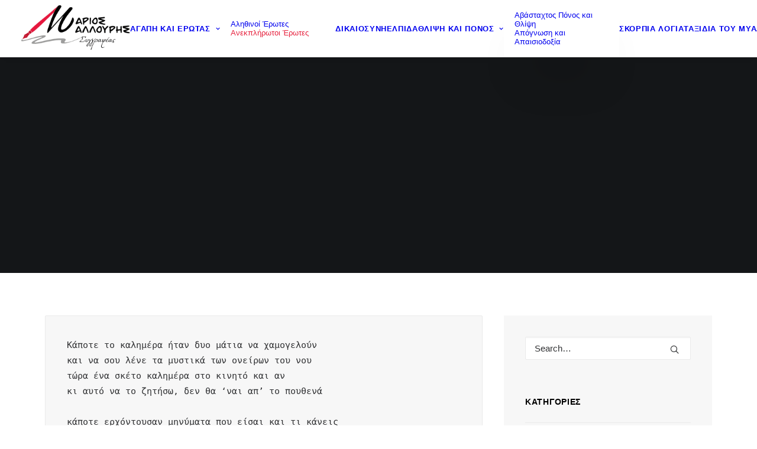

--- FILE ---
content_type: text/html; charset=UTF-8
request_url: https://mariosmallouris.com/%CE%B7-%CF%86%CE%B8%CE%BF%CF%81%CE%AC-%CF%84%CE%BF%CF%85-%CE%AD%CF%81%CF%89%CF%84%CE%B1/
body_size: 35620
content:
<!DOCTYPE html><html class="no-touch" lang="el" xmlns="http://www.w3.org/1999/xhtml"><head><script data-no-optimize="1">var litespeed_docref=sessionStorage.getItem("litespeed_docref");litespeed_docref&&(Object.defineProperty(document,"referrer",{get:function(){return litespeed_docref}}),sessionStorage.removeItem("litespeed_docref"));</script> <meta http-equiv="Content-Type" content="text/html; charset=UTF-8"><meta name="viewport" content="width=device-width, initial-scale=1"><link rel="profile" href="http://gmpg.org/xfn/11"><link rel="pingback" href="https://mariosmallouris.com/xmlrpc.php"><meta name='robots' content='index, follow, max-image-preview:large, max-snippet:-1, max-video-preview:-1' /> <script id="cookieyes" type="litespeed/javascript" data-src="https://cdn-cookieyes.com/client_data/8f8f66c062f51797299513e3/script.js"></script> <title>Μάριος Μαλλούρης - Η φθορά του έρωτα</title><meta name="description" content="Κάποτε το καλημέρα ήταν δυο μάτια να χαμογελούνκαι να σου λένε τα μυστικά των ονείρων του νουτώρα ένα σκέτο καλημέρα στο κινητό και ανκι αυτό να το ζητήσω, δεν θα ‘ναι απ’ το πουθενά" /><link rel="canonical" href="https://mariosmallouris.com/η-φθορά-του-έρωτα/" /><meta property="og:locale" content="el_GR" /><meta property="og:type" content="article" /><meta property="og:title" content="Μάριος Μαλλούρης - Η φθορά του έρωτα" /><meta property="og:description" content="Κάποτε το καλημέρα ήταν δυο μάτια να χαμογελούνκαι να σου λένε τα μυστικά των ονείρων του νουτώρα ένα σκέτο καλημέρα στο κινητό και ανκι αυτό να το ζητήσω, δεν θα ‘ναι απ’ το πουθενά" /><meta property="og:url" content="https://mariosmallouris.com/η-φθορά-του-έρωτα/" /><meta property="og:site_name" content="Μάριος Μαλλούρης" /><meta property="article:publisher" content="https://www.facebook.com/MariosMallouris.66" /><meta property="article:author" content="https://www.facebook.com/MariosMallouris.66" /><meta property="article:published_time" content="2023-12-22T21:50:33+00:00" /><meta property="og:image" content="https://mariosmallouris.com/wp-content/uploads/2023/12/marios-mallouris-blog-post-h-fthora-tou-erwta.jpg" /><meta property="og:image:width" content="1920" /><meta property="og:image:height" content="1280" /><meta property="og:image:type" content="image/jpeg" /><meta name="author" content="Marios Mallouris" /><meta name="twitter:card" content="summary_large_image" /><meta name="twitter:label1" content="Συντάχθηκε από" /><meta name="twitter:data1" content="Marios Mallouris" /><meta name="twitter:label2" content="Εκτιμώμενος χρόνος ανάγνωσης" /><meta name="twitter:data2" content="1 λεπτό" /> <script type="application/ld+json" class="yoast-schema-graph">{"@context":"https://schema.org","@graph":[{"@type":"Article","@id":"https://mariosmallouris.com/%ce%b7-%cf%86%ce%b8%ce%bf%cf%81%ce%ac-%cf%84%ce%bf%cf%85-%ce%ad%cf%81%cf%89%cf%84%ce%b1/#article","isPartOf":{"@id":"https://mariosmallouris.com/%ce%b7-%cf%86%ce%b8%ce%bf%cf%81%ce%ac-%cf%84%ce%bf%cf%85-%ce%ad%cf%81%cf%89%cf%84%ce%b1/"},"author":{"name":"Marios Mallouris","@id":"https://mariosmallouris.com/#/schema/person/372cf23311e75d3f4b3c328e588f0d1b"},"headline":"Η φθορά του έρωτα","datePublished":"2023-12-22T21:50:33+00:00","mainEntityOfPage":{"@id":"https://mariosmallouris.com/%ce%b7-%cf%86%ce%b8%ce%bf%cf%81%ce%ac-%cf%84%ce%bf%cf%85-%ce%ad%cf%81%cf%89%cf%84%ce%b1/"},"wordCount":0,"commentCount":0,"publisher":{"@id":"https://mariosmallouris.com/#/schema/person/372cf23311e75d3f4b3c328e588f0d1b"},"image":{"@id":"https://mariosmallouris.com/%ce%b7-%cf%86%ce%b8%ce%bf%cf%81%ce%ac-%cf%84%ce%bf%cf%85-%ce%ad%cf%81%cf%89%cf%84%ce%b1/#primaryimage"},"thumbnailUrl":"https://mariosmallouris.com/wp-content/uploads/2023/12/marios-mallouris-blog-post-h-fthora-tou-erwta.jpg","articleSection":["Αγάπη και Έρωτας","Ανεκπλήρωτοι Έρωτες"],"inLanguage":"el","potentialAction":[{"@type":"CommentAction","name":"Comment","target":["https://mariosmallouris.com/%ce%b7-%cf%86%ce%b8%ce%bf%cf%81%ce%ac-%cf%84%ce%bf%cf%85-%ce%ad%cf%81%cf%89%cf%84%ce%b1/#respond"]}]},{"@type":"WebPage","@id":"https://mariosmallouris.com/%ce%b7-%cf%86%ce%b8%ce%bf%cf%81%ce%ac-%cf%84%ce%bf%cf%85-%ce%ad%cf%81%cf%89%cf%84%ce%b1/","url":"https://mariosmallouris.com/%ce%b7-%cf%86%ce%b8%ce%bf%cf%81%ce%ac-%cf%84%ce%bf%cf%85-%ce%ad%cf%81%cf%89%cf%84%ce%b1/","name":"Μάριος Μαλλούρης - Η φθορά του έρωτα","isPartOf":{"@id":"https://mariosmallouris.com/#website"},"primaryImageOfPage":{"@id":"https://mariosmallouris.com/%ce%b7-%cf%86%ce%b8%ce%bf%cf%81%ce%ac-%cf%84%ce%bf%cf%85-%ce%ad%cf%81%cf%89%cf%84%ce%b1/#primaryimage"},"image":{"@id":"https://mariosmallouris.com/%ce%b7-%cf%86%ce%b8%ce%bf%cf%81%ce%ac-%cf%84%ce%bf%cf%85-%ce%ad%cf%81%cf%89%cf%84%ce%b1/#primaryimage"},"thumbnailUrl":"https://mariosmallouris.com/wp-content/uploads/2023/12/marios-mallouris-blog-post-h-fthora-tou-erwta.jpg","datePublished":"2023-12-22T21:50:33+00:00","description":"Κάποτε το καλημέρα ήταν δυο μάτια να χαμογελούνκαι να σου λένε τα μυστικά των ονείρων του νουτώρα ένα σκέτο καλημέρα στο κινητό και ανκι αυτό να το ζητήσω, δεν θα ‘ναι απ’ το πουθενά","breadcrumb":{"@id":"https://mariosmallouris.com/%ce%b7-%cf%86%ce%b8%ce%bf%cf%81%ce%ac-%cf%84%ce%bf%cf%85-%ce%ad%cf%81%cf%89%cf%84%ce%b1/#breadcrumb"},"inLanguage":"el","potentialAction":[{"@type":"ReadAction","target":["https://mariosmallouris.com/%ce%b7-%cf%86%ce%b8%ce%bf%cf%81%ce%ac-%cf%84%ce%bf%cf%85-%ce%ad%cf%81%cf%89%cf%84%ce%b1/"]}]},{"@type":"ImageObject","inLanguage":"el","@id":"https://mariosmallouris.com/%ce%b7-%cf%86%ce%b8%ce%bf%cf%81%ce%ac-%cf%84%ce%bf%cf%85-%ce%ad%cf%81%cf%89%cf%84%ce%b1/#primaryimage","url":"https://mariosmallouris.com/wp-content/uploads/2023/12/marios-mallouris-blog-post-h-fthora-tou-erwta.jpg","contentUrl":"https://mariosmallouris.com/wp-content/uploads/2023/12/marios-mallouris-blog-post-h-fthora-tou-erwta.jpg","width":1920,"height":1280},{"@type":"BreadcrumbList","@id":"https://mariosmallouris.com/%ce%b7-%cf%86%ce%b8%ce%bf%cf%81%ce%ac-%cf%84%ce%bf%cf%85-%ce%ad%cf%81%cf%89%cf%84%ce%b1/#breadcrumb","itemListElement":[{"@type":"ListItem","position":1,"name":"Αρχική","item":"https://mariosmallouris.com/"},{"@type":"ListItem","position":2,"name":"Η φθορά του έρωτα"}]},{"@type":"WebSite","@id":"https://mariosmallouris.com/#website","url":"https://mariosmallouris.com/","name":"Μάριος Μαλλούρης","description":"Συγγραφέας","publisher":{"@id":"https://mariosmallouris.com/#/schema/person/372cf23311e75d3f4b3c328e588f0d1b"},"potentialAction":[{"@type":"SearchAction","target":{"@type":"EntryPoint","urlTemplate":"https://mariosmallouris.com/?s={search_term_string}"},"query-input":{"@type":"PropertyValueSpecification","valueRequired":true,"valueName":"search_term_string"}}],"inLanguage":"el"},{"@type":["Person","Organization"],"@id":"https://mariosmallouris.com/#/schema/person/372cf23311e75d3f4b3c328e588f0d1b","name":"Marios Mallouris","image":{"@type":"ImageObject","inLanguage":"el","@id":"https://mariosmallouris.com/#/schema/person/image/","url":"https://mariosmallouris.com/wp-content/uploads/2023/06/marios-mallouris-logo-greek.png","contentUrl":"https://mariosmallouris.com/wp-content/uploads/2023/06/marios-mallouris-logo-greek.png","width":245,"height":100,"caption":"Marios Mallouris"},"logo":{"@id":"https://mariosmallouris.com/#/schema/person/image/"},"description":"Ο Μάριος Μαλλούρης γεννήθηκε στις 30/10/1989 στη Λεμεσό της Κύπρου και από μικρός είχε πάθος για το γράψιμο. Από τα μαθητικά του χρόνια στα σχολικά βιβλία έγραφε στίχους και τραγούδια. Τα γραπτά του αγγίζουν θέματα όπως η αγάπη, ο έρωτας, η απώλεια και η ανθρώπινη αναζήτηση για νόημα και πνευματική ευημερία. Με τη γραφή του, ο Μάριος μας ταξιδεύει σε νέους κόσμους και μας προκαλεί να σκεφτούμε βαθύτερα για την ανθρώπινη ύπαρξη.","sameAs":["https://mariosmallouris.com","https://www.facebook.com/MariosMallouris.66","https://www.instagram.com/mariosmallouris/"],"url":"https://mariosmallouris.com/author/marios-mallouris/"}]}</script> <link rel="alternate" type="application/rss+xml" title="Ροή RSS &raquo; Μάριος Μαλλούρης" href="https://mariosmallouris.com/feed/" /><link rel="alternate" type="application/rss+xml" title="Ροή Σχολίων &raquo; Μάριος Μαλλούρης" href="https://mariosmallouris.com/comments/feed/" /><link rel="alternate" type="application/rss+xml" title="Ροή Σχολίων Μάριος Μαλλούρης &raquo; Η φθορά του έρωτα" href="https://mariosmallouris.com/%ce%b7-%cf%86%ce%b8%ce%bf%cf%81%ce%ac-%cf%84%ce%bf%cf%85-%ce%ad%cf%81%cf%89%cf%84%ce%b1/feed/" />
 <script src="//www.googletagmanager.com/gtag/js?id=G-5C3PV057QY"  data-cfasync="false" data-wpfc-render="false" type="text/javascript" async></script> <script data-cfasync="false" data-wpfc-render="false" type="text/javascript">var mi_version = '9.11.0';
				var mi_track_user = true;
				var mi_no_track_reason = '';
								var MonsterInsightsDefaultLocations = {"page_location":"https:\/\/mariosmallouris.com\/%CE%B7-%CF%86%CE%B8%CE%BF%CF%81%CE%AC-%CF%84%CE%BF%CF%85-%CE%AD%CF%81%CF%89%CF%84%CE%B1\/"};
								if ( typeof MonsterInsightsPrivacyGuardFilter === 'function' ) {
					var MonsterInsightsLocations = (typeof MonsterInsightsExcludeQuery === 'object') ? MonsterInsightsPrivacyGuardFilter( MonsterInsightsExcludeQuery ) : MonsterInsightsPrivacyGuardFilter( MonsterInsightsDefaultLocations );
				} else {
					var MonsterInsightsLocations = (typeof MonsterInsightsExcludeQuery === 'object') ? MonsterInsightsExcludeQuery : MonsterInsightsDefaultLocations;
				}

								var disableStrs = [
										'ga-disable-G-5C3PV057QY',
									];

				/* Function to detect opted out users */
				function __gtagTrackerIsOptedOut() {
					for (var index = 0; index < disableStrs.length; index++) {
						if (document.cookie.indexOf(disableStrs[index] + '=true') > -1) {
							return true;
						}
					}

					return false;
				}

				/* Disable tracking if the opt-out cookie exists. */
				if (__gtagTrackerIsOptedOut()) {
					for (var index = 0; index < disableStrs.length; index++) {
						window[disableStrs[index]] = true;
					}
				}

				/* Opt-out function */
				function __gtagTrackerOptout() {
					for (var index = 0; index < disableStrs.length; index++) {
						document.cookie = disableStrs[index] + '=true; expires=Thu, 31 Dec 2099 23:59:59 UTC; path=/';
						window[disableStrs[index]] = true;
					}
				}

				if ('undefined' === typeof gaOptout) {
					function gaOptout() {
						__gtagTrackerOptout();
					}
				}
								window.dataLayer = window.dataLayer || [];

				window.MonsterInsightsDualTracker = {
					helpers: {},
					trackers: {},
				};
				if (mi_track_user) {
					function __gtagDataLayer() {
						dataLayer.push(arguments);
					}

					function __gtagTracker(type, name, parameters) {
						if (!parameters) {
							parameters = {};
						}

						if (parameters.send_to) {
							__gtagDataLayer.apply(null, arguments);
							return;
						}

						if (type === 'event') {
														parameters.send_to = monsterinsights_frontend.v4_id;
							var hookName = name;
							if (typeof parameters['event_category'] !== 'undefined') {
								hookName = parameters['event_category'] + ':' + name;
							}

							if (typeof MonsterInsightsDualTracker.trackers[hookName] !== 'undefined') {
								MonsterInsightsDualTracker.trackers[hookName](parameters);
							} else {
								__gtagDataLayer('event', name, parameters);
							}
							
						} else {
							__gtagDataLayer.apply(null, arguments);
						}
					}

					__gtagTracker('js', new Date());
					__gtagTracker('set', {
						'developer_id.dZGIzZG': true,
											});
					if ( MonsterInsightsLocations.page_location ) {
						__gtagTracker('set', MonsterInsightsLocations);
					}
										__gtagTracker('config', 'G-5C3PV057QY', {"forceSSL":"true","link_attribution":"true"} );
										window.gtag = __gtagTracker;										(function () {
						/* https://developers.google.com/analytics/devguides/collection/analyticsjs/ */
						/* ga and __gaTracker compatibility shim. */
						var noopfn = function () {
							return null;
						};
						var newtracker = function () {
							return new Tracker();
						};
						var Tracker = function () {
							return null;
						};
						var p = Tracker.prototype;
						p.get = noopfn;
						p.set = noopfn;
						p.send = function () {
							var args = Array.prototype.slice.call(arguments);
							args.unshift('send');
							__gaTracker.apply(null, args);
						};
						var __gaTracker = function () {
							var len = arguments.length;
							if (len === 0) {
								return;
							}
							var f = arguments[len - 1];
							if (typeof f !== 'object' || f === null || typeof f.hitCallback !== 'function') {
								if ('send' === arguments[0]) {
									var hitConverted, hitObject = false, action;
									if ('event' === arguments[1]) {
										if ('undefined' !== typeof arguments[3]) {
											hitObject = {
												'eventAction': arguments[3],
												'eventCategory': arguments[2],
												'eventLabel': arguments[4],
												'value': arguments[5] ? arguments[5] : 1,
											}
										}
									}
									if ('pageview' === arguments[1]) {
										if ('undefined' !== typeof arguments[2]) {
											hitObject = {
												'eventAction': 'page_view',
												'page_path': arguments[2],
											}
										}
									}
									if (typeof arguments[2] === 'object') {
										hitObject = arguments[2];
									}
									if (typeof arguments[5] === 'object') {
										Object.assign(hitObject, arguments[5]);
									}
									if ('undefined' !== typeof arguments[1].hitType) {
										hitObject = arguments[1];
										if ('pageview' === hitObject.hitType) {
											hitObject.eventAction = 'page_view';
										}
									}
									if (hitObject) {
										action = 'timing' === arguments[1].hitType ? 'timing_complete' : hitObject.eventAction;
										hitConverted = mapArgs(hitObject);
										__gtagTracker('event', action, hitConverted);
									}
								}
								return;
							}

							function mapArgs(args) {
								var arg, hit = {};
								var gaMap = {
									'eventCategory': 'event_category',
									'eventAction': 'event_action',
									'eventLabel': 'event_label',
									'eventValue': 'event_value',
									'nonInteraction': 'non_interaction',
									'timingCategory': 'event_category',
									'timingVar': 'name',
									'timingValue': 'value',
									'timingLabel': 'event_label',
									'page': 'page_path',
									'location': 'page_location',
									'title': 'page_title',
									'referrer' : 'page_referrer',
								};
								for (arg in args) {
																		if (!(!args.hasOwnProperty(arg) || !gaMap.hasOwnProperty(arg))) {
										hit[gaMap[arg]] = args[arg];
									} else {
										hit[arg] = args[arg];
									}
								}
								return hit;
							}

							try {
								f.hitCallback();
							} catch (ex) {
							}
						};
						__gaTracker.create = newtracker;
						__gaTracker.getByName = newtracker;
						__gaTracker.getAll = function () {
							return [];
						};
						__gaTracker.remove = noopfn;
						__gaTracker.loaded = true;
						window['__gaTracker'] = __gaTracker;
					})();
									} else {
										console.log("");
					(function () {
						function __gtagTracker() {
							return null;
						}

						window['__gtagTracker'] = __gtagTracker;
						window['gtag'] = __gtagTracker;
					})();
									}</script> <style id='wp-img-auto-sizes-contain-inline-css' type='text/css'>img:is([sizes=auto i],[sizes^="auto," i]){contain-intrinsic-size:3000px 1500px}
/*# sourceURL=wp-img-auto-sizes-contain-inline-css */</style><style id="litespeed-ccss">[class*=" icon-"]{font-family:"icomoon"!important;speak:never;font-style:normal;font-weight:400;font-variant:normal;text-transform:none;line-height:1;-webkit-font-smoothing:antialiased;-moz-osx-font-smoothing:grayscale}.icon-heart2:before{content:""}ul{box-sizing:border-box}:root{--wp-block-synced-color:#7a00df;--wp-block-synced-color--rgb:122,0,223;--wp-bound-block-color:var(--wp-block-synced-color);--wp-editor-canvas-background:#ddd;--wp-admin-theme-color:#007cba;--wp-admin-theme-color--rgb:0,124,186;--wp-admin-theme-color-darker-10:#006ba1;--wp-admin-theme-color-darker-10--rgb:0,107,160.5;--wp-admin-theme-color-darker-20:#005a87;--wp-admin-theme-color-darker-20--rgb:0,90,135;--wp-admin-border-width-focus:2px}:root{--wp--preset--font-size--normal:16px;--wp--preset--font-size--huge:42px}:root{--wp--preset--aspect-ratio--square:1;--wp--preset--aspect-ratio--4-3:4/3;--wp--preset--aspect-ratio--3-4:3/4;--wp--preset--aspect-ratio--3-2:3/2;--wp--preset--aspect-ratio--2-3:2/3;--wp--preset--aspect-ratio--16-9:16/9;--wp--preset--aspect-ratio--9-16:9/16;--wp--preset--color--black:#000000;--wp--preset--color--cyan-bluish-gray:#abb8c3;--wp--preset--color--white:#ffffff;--wp--preset--color--pale-pink:#f78da7;--wp--preset--color--vivid-red:#cf2e2e;--wp--preset--color--luminous-vivid-orange:#ff6900;--wp--preset--color--luminous-vivid-amber:#fcb900;--wp--preset--color--light-green-cyan:#7bdcb5;--wp--preset--color--vivid-green-cyan:#00d084;--wp--preset--color--pale-cyan-blue:#8ed1fc;--wp--preset--color--vivid-cyan-blue:#0693e3;--wp--preset--color--vivid-purple:#9b51e0;--wp--preset--gradient--vivid-cyan-blue-to-vivid-purple:linear-gradient(135deg,rgb(6,147,227) 0%,rgb(155,81,224) 100%);--wp--preset--gradient--light-green-cyan-to-vivid-green-cyan:linear-gradient(135deg,rgb(122,220,180) 0%,rgb(0,208,130) 100%);--wp--preset--gradient--luminous-vivid-amber-to-luminous-vivid-orange:linear-gradient(135deg,rgb(252,185,0) 0%,rgb(255,105,0) 100%);--wp--preset--gradient--luminous-vivid-orange-to-vivid-red:linear-gradient(135deg,rgb(255,105,0) 0%,rgb(207,46,46) 100%);--wp--preset--gradient--very-light-gray-to-cyan-bluish-gray:linear-gradient(135deg,rgb(238,238,238) 0%,rgb(169,184,195) 100%);--wp--preset--gradient--cool-to-warm-spectrum:linear-gradient(135deg,rgb(74,234,220) 0%,rgb(151,120,209) 20%,rgb(207,42,186) 40%,rgb(238,44,130) 60%,rgb(251,105,98) 80%,rgb(254,248,76) 100%);--wp--preset--gradient--blush-light-purple:linear-gradient(135deg,rgb(255,206,236) 0%,rgb(152,150,240) 100%);--wp--preset--gradient--blush-bordeaux:linear-gradient(135deg,rgb(254,205,165) 0%,rgb(254,45,45) 50%,rgb(107,0,62) 100%);--wp--preset--gradient--luminous-dusk:linear-gradient(135deg,rgb(255,203,112) 0%,rgb(199,81,192) 50%,rgb(65,88,208) 100%);--wp--preset--gradient--pale-ocean:linear-gradient(135deg,rgb(255,245,203) 0%,rgb(182,227,212) 50%,rgb(51,167,181) 100%);--wp--preset--gradient--electric-grass:linear-gradient(135deg,rgb(202,248,128) 0%,rgb(113,206,126) 100%);--wp--preset--gradient--midnight:linear-gradient(135deg,rgb(2,3,129) 0%,rgb(40,116,252) 100%);--wp--preset--font-size--small:13px;--wp--preset--font-size--medium:20px;--wp--preset--font-size--large:36px;--wp--preset--font-size--x-large:42px;--wp--preset--spacing--20:0.44rem;--wp--preset--spacing--30:0.67rem;--wp--preset--spacing--40:1rem;--wp--preset--spacing--50:1.5rem;--wp--preset--spacing--60:2.25rem;--wp--preset--spacing--70:3.38rem;--wp--preset--spacing--80:5.06rem;--wp--preset--shadow--natural:6px 6px 9px rgba(0, 0, 0, 0.2);--wp--preset--shadow--deep:12px 12px 50px rgba(0, 0, 0, 0.4);--wp--preset--shadow--sharp:6px 6px 0px rgba(0, 0, 0, 0.2);--wp--preset--shadow--outlined:6px 6px 0px -3px rgb(255, 255, 255), 6px 6px rgb(0, 0, 0);--wp--preset--shadow--crisp:6px 6px 0px rgb(0, 0, 0)}@keyframes spin{from{transform:rotate(0deg)}to{transform:rotate(360deg)}}.oacs-spl-icon{display:inline-block;text-decoration:none}.oacs-spl-like-text{display:inline-block;text-decoration:none}.oacs-spl-counter{display:inline-block;text-decoration:none}.oacs-spl-like-button-wrapper{display:block}.oacs-spl-like-button-wrapper a{outline:none;text-decoration:none;text-underline-offset:unset}.gdpr-overlay{background:#141618;display:none;height:100%;left:0;opacity:.6;position:fixed;top:0;width:100%;z-index:99999999}.gdpr *{font-family:inherit!important}.gdpr input[type="submit"]{border-radius:2px;border-width:0;box-shadow:none;font-family:inherit!important;font-size:12px!important;font-weight:600!important;letter-spacing:-.3px;line-height:22px;padding:9px 27px 9px 27px;text-shadow:none;text-transform:none}.gdpr-privacy-preferences .gdpr-wrapper{border-radius:2.5px;box-sizing:border-box;display:none;height:100%;left:50%;max-height:700px;max-width:1000px;overflow:hidden;overflow:visible;padding:15px;position:fixed;top:50%;transform:translate(-50%,-50%);width:100%;z-index:999999999;padding:36px}.gdpr-privacy-preferences form{box-shadow:0 50px 50px -30px rgb(0 0 0/.2),0 30px 50px 0 rgb(0 0 0/.15);height:100%;position:relative}.gdpr-privacy-preferences .gdpr-box-title{height:0;position:relative}.gdpr-privacy-preferences .gdpr-box-title h3{display:none}.gdpr-privacy-preferences .gdpr-close{color:#fff;line-height:0;position:absolute;top:50%}body:not(.rtl) .gdpr-privacy-preferences .gdpr-close{right:-27px}.gdpr-privacy-preferences .gdpr-close:before{content:"";font-family:uncodeicon!important;font-size:18px;display:inline-block}.gdpr-privacy-preferences footer{background-color:#f7f7f7;border-bottom-left-radius:2px;border-bottom-right-radius:2px;border-top:1px solid #eaeaea;bottom:0;height:96px;left:0;margin-left:0;overflow:hidden;padding:18px 36px;position:absolute;right:0;width:auto}.gdpr-privacy-preferences footer input{margin-top:0}.gdpr-privacy-preferences .gdpr-content{background:#fff;border-bottom-left-radius:2px;border-bottom-right-radius:2px;bottom:0;left:0;overflow:hidden;position:absolute;right:0;top:0}.gdpr-privacy-preferences .gdpr-tab-content{background-color:#fff;bottom:76px;display:block;left:0;overflow:hidden;position:absolute;right:0;top:0}.gdpr-privacy-preferences .gdpr-tab-content header{padding:36px 36px 0}.gdpr-privacy-preferences .gdpr-tab-content h4{color:#303133;font-family:inherit!important;font-size:16px;margin-bottom:18px;margin-top:0}.gdpr-privacy-preferences .gdpr-tab-content>div{max-height:100%;overflow-y:auto}.gdpr-privacy-preferences .gdpr-tab-content .gdpr-active{display:block}.gdpr-privacy-preferences .gdpr-info{color:#72777c;font-size:14px;font-weight:400;padding:0 36px 36px}.gdpr-privacy-preferences .gdpr-info p{color:#72777c;font-size:13px;font-weight:400;margin-bottom:27px;margin-top:0}@media (min-width:480px){.gdpr-privacy-preferences footer{height:76px}.gdpr-privacy-preferences footer input{width:auto!important}}@media (min-width:570px){.gdpr-privacy-preferences .gdpr-content{border-radius:2px}.gdpr-privacy-preferences .gdpr-tab-content{display:block}}html{font-family:sans-serif;-ms-text-size-adjust:100%;-webkit-text-size-adjust:100%}body{margin:0}article,aside,footer,header{display:block}a{background:#fff0}h1{font-size:2em;margin:.67em 0}img{border:0}pre{overflow:auto;white-space:pre-wrap;word-wrap:break-word;word-break:break-all}pre{font-family:monospace,monospace;font-size:1em}input{color:inherit;font:inherit;margin:0}input[type="submit"]{-webkit-appearance:button}input::-moz-focus-inner{border:0;padding:0}input{line-height:normal}input[type="search"]{-webkit-appearance:textfield;-moz-box-sizing:content-box;-webkit-box-sizing:content-box;box-sizing:content-box}input[type="search"]::-webkit-search-cancel-button,input[type="search"]::-webkit-search-decoration{-webkit-appearance:none}script{display:none!important}*{box-sizing:border-box}*:before,*:after{box-sizing:border-box}html{overflow-y:scroll;overflow-x:hidden;-webkit-overflow-scrolling:touch;height:100%}@media (max-width:569px){html{margin-top:0}}body{height:100%;-webkit-font-smoothing:antialiased;-moz-osx-font-smoothing:grayscale;overflow:initial!important}.box-wrapper{display:table;table-layout:fixed;width:100%;height:100%;overflow:hidden}.box-container{display:table;width:100%;height:100%;table-layout:fixed;position:relative}.main-wrapper{position:relative;width:100%}body:not(.uncode-unmodal-overlay-visible) .main-wrapper{z-index:0}.hmenu .main-wrapper{display:table-row}body:not(.menu-offcanvas) .main-wrapper{height:100%}@media (max-width:959px){.main-container{padding-top:0px!important}}.sections-container{display:table;table-layout:fixed;width:100%;height:100%}.page-wrapper,.page-body{display:table-row;width:100%;height:100%}.page-body{position:relative}@media (min-width:960px){.desktop-hidden{display:none!important}}.post-wrapper{margin:auto}input{font-family:inherit;font-size:inherit;line-height:inherit}a{border:0;text-decoration:none}body:not(.uncode-accessible) a{outline:0}img{max-width:100%;height:auto}.img-responsive{display:block;max-width:100%;height:auto}.uncode_text_column>*:first-child{margin-top:0}.body-borders>*{position:fixed;z-index:11000}.body-borders .top-border{top:0;left:0;width:100%}.body-borders .right-border{top:0;right:0;height:100%}.body-borders .left-border{top:0;left:0;height:100%}h1,h3,h4{-webkit-font-smoothing:antialiased}h1{font-size:35px;line-height:1.2;margin:27px 0 0}@media (max-width:339px){h1{font-size:28px}}h3{font-size:24px;line-height:1.2;margin:27px 0 0}h4{font-size:20px;line-height:1.2;margin:27px 0 0}p,li,label,pre{margin:18px 0 0 0}p,li,label,pre{line-height:1.75}ul{margin:18px 0 0 0;padding-left:18px}@media (max-width:569px){ul{padding-left:.5em}}ul{padding:0}ul i:not(.icon-box *):not(.menu-smart-social *){margin-right:18px}ul{list-style:none}ul li{margin-top:0}ul>li>ul{margin-left:9px;padding-left:0;margin-top:0}.text-uppercase{text-transform:uppercase}.font-weight-600,.font-weight-600 *:not(strong):not(b):not(.unmenu-title):not(.unmenu-title *):not(.menu-item-description){font-weight:600!important}.font-weight-700,.font-weight-700 *:not(strong):not(b):not(.unmenu-title):not(.unmenu-title *):not(.menu-item-description){font-weight:700!important}pre{font-family:Monaco,monospace;border-radius:2px;font-size:13px;line-height:1.75;margin:18px 0 0}pre{display:block;margin:36px 0 36px 0;padding:36px 36px 36px 36px;border:1px solid}.row-inner{display:table-row}@media (max-width:959px){.row-inner{display:table;table-layout:fixed;width:100%}.post-wrapper>.post-body>.row-container>.row-parent>.row-inner{width:100%}}.row{display:table;table-layout:fixed;width:100%;position:relative}.row .uncol{display:block;overflow:hidden;position:relative}.row .uncoltable{display:table;table-layout:fixed;position:relative;width:100%;height:100%;min-height:inherit}@media (max-width:959px){.row .uncoltable{padding-top:0!important}}.row .uncell{display:table-cell;position:relative;height:100%;vertical-align:inherit;border:0}.row .uncell.no-block-padding{padding:0 0 0 0}.row .uncont>*{position:relative}.row div[class*=col-lg-].align_center>.uncol>.uncoltable>.uncell>.uncont{text-align:center}.row div[class*=col-lg-].pos-center>.uncol>.uncoltable>.uncell>.uncont{margin:0 auto}.row div[class*=col-lg-].pos-middle .uncell,.row div[class*=col-lg-].pos-middle{vertical-align:middle}@media (max-width:959px){.row div[class*=col-lg-]{padding:36px 0 0 0}}.row-background{position:absolute;top:0;bottom:0;left:0;right:0;overflow:hidden;border-radius:inherit;background-clip:padding-box;-webkit-overflow-scrolling:touch}.row-background .background-wrapper{backface-visibility:hidden;position:absolute;left:0;top:0;width:100%;height:100%;overflow:hidden;border-radius:inherit;background-clip:padding-box}@media (max-width:959px){.mobile-parallax-not-allowed .row-background .background-wrapper{transform:none!important;height:100%!important}}.row-background .background-wrapper .background-inner{border-radius:inherit;position:absolute;top:0;bottom:0;left:0;right:0;background-attachment:scroll}@media (max-width:1499px){.row-background .background-wrapper .background-inner{background-size:cover}}.single-block-padding{padding:36px 36px 36px 36px}.main-container{display:table;table-layout:fixed;width:100%;height:100%}.main-container .row{width:100%;table-layout:fixed}.main-container .row .uncol{overflow:visible}@media (max-width:959px){.main-container .row .uncol{position:relative!important;top:0;left:0;height:100%;min-height:inherit;width:100%}}@media (max-width:959px){.main-container .row .uncont:not(.overflow-hidden-mask){max-width:none!important;height:auto!important}}@media (max-width:959px){.main-container .row.row-parent:not(.row-slider):not(.row-header):not(.unequal-flex){height:auto!important}}@media (max-width:569px){.main-container .row.row-parent:not(.no-h-padding) .column_parent>.uncol>.uncoltable>.uncell>.uncont:not(.col-custom-width){padding-left:0px!important;padding-right:0px!important}}.main-container .row .column_parent{clear:both}.main-container .row-inner{position:relative;display:table;table-layout:fixed;height:100%;min-width:100%;width:auto}.main-container .row-inner>div:not(.vc_helper){padding:0 0 0 36px}@media (max-width:959px){.main-container .row-inner>div:not([class*=col-md]){padding:36px 0 0 0}.main-container .row-inner>div:first-child:not([class*=col-md]){padding-top:0}}@media (max-width:569px){.main-container .row-inner>div:not(.vc_helper){padding:36px 0 0 0}.main-container .row-inner>div:first-child{padding-top:0}}@media (min-width:960px){.main-container .row-inner{margin-left:-36px}}.main-container .row-container{position:relative;clear:both;border:0}.main-container .row-container .row-parent{padding:36px 36px 36px 36px}.main-container .row-container .row-parent .half-internal-gutter .uncont>*:not(.uncode-owl-nav-wrap):not(.pin-spacer):not([data-sticky]){margin-top:18px}.main-container .row-container .row-parent .uncont>*:first-child:not([class*=shift_y_]),.main-container .row-container .row-parent .uncont>*:first-child:not(.divider-wrapper):not(.edit-account)>*:first-child:not(.isotope-wrapper):not(.justified-wrapper):not(.index-wrapper):not(.edit-account):not([class*=shift_y_]),.main-container .row-container .row-parent .uncont>*:first-child:not(.divider-wrapper):not(.edit-account)>*:first-child>*:first-child:not([class*=shift_y_]),.main-container .row-container .row-parent .uncont>*:first-child:not(.divider-wrapper):not(.edit-account)>*:first-child:not(.isotope-wrapper):not(.justified-wrapper):not(.index-wrapper):not(.edit-account)>*:first-child>*:first-child:not([class*=shift_y_]){margin-top:0px!important}.main-container .row-container .no-bottom-padding{padding-bottom:0}.main-container .row-container .single-h-padding{padding-left:36px;padding-right:36px}.main-container .row-container .double-top-padding{padding-top:72px}.main-container .row-container .double-bottom-padding{padding-bottom:72px}.col-lg-0{padding:27px 36px 27px 36px}.col-lg-4,.col-lg-8,.col-lg-12{padding:36px 36px 36px 36px;display:block;height:auto;width:100%;vertical-align:top;position:relative}@media (min-width:960px){.col-lg-0,.col-lg-4,.col-lg-8,.col-lg-12{display:table-cell;height:100%}.col-lg-12{width:100%}.col-lg-8{width:66.66666666666666%}.col-lg-4{width:33.33333333333333%}.row .uncoltable{min-height:0!important}}.block-bg-overlay{border-radius:inherit;position:absolute;width:100%;height:100%;top:0}@media (min-width:570px) and (max-width:959px){div[class*=vc_custom_]:not(.vc_custom_preserve_tablet){margin-left:0;border-left-width:0!important;border-right-width:0!important}}@media (max-width:569px){div[class*=vc_custom_]:not(.vc_custom_preserve_mobile){margin-left:0;border-left-width:0!important;border-right-width:0!important}}.empty-space{margin-top:0!important}.empty-space.empty-quart{padding-top:9px}label{font-size:14px;line-height:1.75;margin:18px 0 0;margin:0 0 5px 0}form p{margin:18px 0 0 0;font-weight:600}input{display:block;line-height:initial;margin:9px 0 0 0;padding:10px 15px 10px 15px;border-style:solid;border-radius:2px;font-weight:400;background-color:#fff;border:1px solid #fff0}.style-dark input{background-color:#fff0}input[type="submit"]{display:inline-block;text-align:center!important;vertical-align:middle;max-width:100%;border-radius:2px;white-space:nowrap;-webkit-text-stroke:0;width:auto;box-shadow:none;-webkit-font-smoothing:antialiased}body:not(.uncode-accessible) input[type="submit"]{outline:0}input[type="submit"]{background-image:none}input[type="search"]{box-sizing:border-box;-webkit-appearance:none}.menu-smart input[type="search"]{width:100%}.form-fluid{width:100%!important}.search-container-inner{position:relative}.search-container-inner input{padding-right:36px}.search-container-inner i.fa{position:absolute;right:.35em;top:calc(50% - 1em);margin-top:-9px;padding:1em}.form-fluid{width:100%!important}.btn-default:not(.icon-automatic-video){border-radius:2px}.fa-stack{text-align:center;border-width:1px!important}.post-wrapper{display:table;table-layout:fixed;width:100%;height:100%}.post-wrapper .post-body{display:table;table-layout:fixed;width:100%}@media (max-width:569px){.post-content{max-width:100%!important}}.post-content::after{clear:both;content:"";display:block}.post-content>*:first-child{margin-top:0}#vh_layout_help{height:100vh;position:fixed;visibility:hidden;z-index:-100000}.menu-smart,.menu-smart ul,.menu-smart li{display:block;list-style:none;padding:0;margin:0;line-height:normal}body:not(.rtl) .menu-smart,body:not(.rtl) .menu-smart ul,body:not(.rtl) .menu-smart li{direction:ltr}.menu-container ul.menu-smart a:not(.column_parent *){position:relative;display:block}.menu-horizontal ul.menu-smart li>ul:not(.unmenu-block):not(.unmenu-block *){position:absolute;top:0;left:-3000vw;visibility:hidden}@media (min-width:960px){.menu-horizontal ul.menu-smart>li>ul:not(.mega-menu-inner):not(.unmenu-inner-ul){width:195px!important}}body[class*=hmenu] div:not(.menu-accordion)>ul.menu-smart>li{display:inline-flex;align-items:center}body[class*=hmenu] div:not(.menu-accordion)>ul.menu-smart>li>a:not(.column_parent *){display:inline-flex;align-items:center}body[class*=hmenu] div:not(.menu-accordion)>ul.menu-smart>li::after{content:"";display:inline}@media (max-width:959px){body[class*=hmenu] div:not(.menu-accordion)>ul.menu-smart>li:not(.social-icon){display:block}}body[class*=hmenu] div:not(.menu-accordion)>ul.menu-smart>li>a{z-index:100}ul.menu-smart ul li{float:none}ul.menu-smart a{white-space:nowrap}ul.menu-smart ul a{white-space:normal}ul.menu-smart:after{content:" ";display:block;height:0;font:0/0 serif;clear:both;visibility:hidden;overflow:hidden}.navbar-nav>ul.menu-smart:after{content:"";display:block;height:100%;left:0;position:absolute;top:0;visibility:visible;width:100%;z-index:100}.navbar-nav>ul.menu-smart{position:relative}@media (min-width:960px){ul.menu-smart li:not(.menu-item) *:not(.column_parent *),ul.menu-smart li:not(.mega-menu) *:not(.column_parent *),ul.menu-smart li:not(.menu-item) *:not(.column_parent *):after,ul.menu-smart li:not(.mega-menu) *:not(.column_parent *):after,ul.menu-smart li:not(.menu-item) *:not(.column_parent *):before,ul.menu-smart li:not(.mega-menu) *:not(.column_parent *):before{box-sizing:content-box}}@media (min-width:960px){.menu-smart{padding:0 13px 0 13px}.menu-smart ul li>a{display:block}}ul.menu-smart{line-height:0}.menu-smart a span{align-items:center;display:inline-flex;position:relative;background:inherit}.menu-smart ul li{border-left-width:0!important}@media (min-width:960px){.menu-smart>li>a:not(.uncode-vc-social *){padding:0 14px 0 14px}.menu-primary .menu-icons.menu-smart>li>a:not(.uncode-vc-social *){padding:0 7px}}.menu-smart>li:first-child{border-left-width:0!important}.menu-smart i.fa-dropdown{display:inline-block;position:relative;padding:0 0 0 9px;margin:0 0 0 0px!important;margin-right:0;box-sizing:content-box!important;font-size:.8em;text-align:right!important}@media (min-width:960px){body[class*=hmenu-] .menu-smart ul>li>a i.fa-dropdown{float:right;top:5px}body[class*=hmenu-] .menu-smart ul>li>a i.fa-dropdown:before{content:""}.menu-smart ul>li>a:not(.unmenu-inner-ul *){letter-spacing:0!important;padding:5px 9px 5px 9px}}@media (max-width:959px){.menu-horizontal:not(.top-menu-enhanced-horizontal){overflow:hidden}}.menu-horizontal{line-height:0}@media (min-width:960px){.menu-horizontal{height:100%;width:100%}}@media (min-width:960px){.menu-horizontal>div{height:100%;display:inline-table}}.menu-horizontal{position:relative}@media (max-width:959px){.menu-horizontal:not(.top-menu-enhanced-horizontal){overflow:hidden}}@media (min-width:960px){.menu-horizontal .menu-smart ul:not(.unmenu-inner-ul){padding:18px 18px 18px 18px}}@media (max-width:959px){ul.menu-smart{width:100%!important}ul.menu-smart:not(.top-menu-enhanced-child) ul:not(.unmenu-inner-ul *):not(.unmenu-block-in-page *){display:none;position:static!important;top:auto!important;left:auto!important;margin-left:0!important;margin-top:0!important;width:auto!important;min-width:0!important;max-width:none!important}ul.menu-smart>li{float:none}ul.menu-smart>li ul{padding-right:0}ul.menu-smart>li>a{white-space:normal}.menu-smart{line-height:normal}.menu-smart a:not(.uncol *),.menu-smart form.search{padding:9px 36px 9px 36px}.menu-smart-social a,.menu-smart-social form.search{padding:9px 0 9px 0}.menu-smart ul a:not(.uncode-vc-social *){margin-left:.571px}.menu-smart li{border-left:0px!important}form input[type="submit"]{width:100%;box-sizing:border-box;margin:0}.menu-smart:not(.top-menu-enhanced-child) a{font-weight:500}}@media (max-width:959px){.menu-mobile-centered .main-menu-container .menu-horizontal{display:table!important;min-height:100%;text-align:center;width:100%}.menu-mobile-centered .main-menu-container .menu-horizontal .menu-horizontal-inner{display:table-cell;margin:auto;padding:54px 0 54px 0;vertical-align:middle;width:100%}.menu-mobile-centered .main-menu-container .menu-horizontal .menu-horizontal-inner ul.menu-smart:not(.menu-smart-social):not(.menu-social):first-child{padding:0!important}.menu-mobile-centered .main-menu-container .menu-horizontal .menu-horizontal-inner ul.menu-smart li.menu-item:not(.social-icon)>a:not(.unmenu-block *),.menu-mobile-centered .main-menu-container .menu-horizontal .menu-horizontal-inner ul.menu-smart li.menu-item-link:not(.social-icon)>a:not(.unmenu-block *){display:block;line-height:1.3!important;padding-top:5px;padding-bottom:5px}.menu-mobile-centered .menu-smart:not(.top-enhanced-inner) li:not(.social-icon) .fa[class*=fa-angle-]:not(.collapsible-icon){display:none!important}.menu-mobile-centered .menu-smart:not(.top-enhanced-inner) li i+span{margin:0!important}.menu-mobile-centered .menu-smart-social{padding:0 36px 0!important}.menu-mobile-centered .menu-smart input[type="search"]{margin-top:0}}@media (min-width:960px){.hmenu:not(.hmenu-center-split) .navbar-nav-first:not(.navbar-cta){width:100%}body[class*=" hmenu"].hormenu-position-left:not(.hmenu-center-split):not(.hmenu-position-center):not(.rtl) .navbar-nav-first:not(.navbar-cta)>ul>li:last-child>a{padding-right:0}}@media (max-width:959px){.menu-primary .menu-borders:not(.needs-after){border-bottom-width:0;border-bottom-style:solid}}@media (min-width:960px){.menu-primary .menu-borders:not(.needs-after){border-bottom-width:1px;border-top-width:0;border-bottom-style:solid;border-top-style:solid}}@media (min-width:960px){.hmenu .menu-horizontal-inner{width:100%}.menu-icons ul{padding:0!important}.menu-icons i:not(.fa-dropdown){margin-right:0;line-height:0;position:relative}body[class*=hmenu] .menu-icons i:not(.fa-dropdown){font-size:18px;width:1em}}@media (min-width:960px){header{width:100%;z-index:1000;position:relative}}@media (max-width:959px){.menu-wrapper{position:relative;z-index:1000}}@media (max-width:959px){.menu-horizontal .menu-horizontal-inner>div:not(:first-child):not(.uncode-close-offcanvas-mobile):not(.navbar-main):not(.appended-navbar){padding-top:36px}}.menu-wrapper{display:table-row;width:100%;position:relative;height:1px}@media (max-width:959px){.menu-wrapper.menu-sticky #masthead:first-child .menu-container{position:fixed}}@media (max-width:959px){.menu-wrapper.menu-sticky .main-menu-container{overflow:hidden}}li.menu-item{margin-top:0}.row-menu{position:relative;width:100%;height:100%}@media (max-width:959px){.row-menu{max-width:none!important}}.row-menu-inner{width:100%;background-clip:content-box!important;position:relative}@media (min-width:960px){.row-menu-inner{display:table;height:100%}}.row-menu-inner>div:not(.logo-container){padding-top:0;padding-bottom:0}.hmenu .navbar-nav{height:100%}@media (min-width:960px){.hmenu .menu-smart{height:100%}.menu-with-logo .menu-smart>li,.menu-with-logo .menu-smart>li>a{height:100%}}@media (min-width:960px){.hmenu .menu-primary .menu-smart>li>a{height:100%;line-height:1em}}.menu-horizontal-inner{line-height:0}@media (max-width:959px){body.menu-mobile-centered .main-menu-container .menu-smart ul a:not(.cart-thumb):not(.btn):not(.unmenu-block *):not(.uncol *){margin-left:5px;margin-right:5px}}.menu-container{overflow:visible;width:100%}.menu-wrapper.menu-sticky .menu-container{z-index:2000}.menu-sticky-fix:not(.boxed-width) .menu-wrapper.menu-sticky #masthead:first-child .menu-container{position:fixed}@media (max-width:959px){ul.menu-smart i:not(.icon-box *){margin-right:9px}}.menu-container .navbar-brand *{line-height:1em}@media (min-width:570px) and (max-width:959px){.menu-wrapper div[class*=col-lg-]:not(#uncode-mobile-menu-block *):not([class*=col-md-]){display:block}}@media (max-width:569px){.menu-wrapper div[class*=col-lg-]:not(#uncode-mobile-menu-block *):not([class*=col-sm-]){display:block}}.menu-wrapper div[class*=col-lg-]:not(#uncode-mobile-menu-block *).middle{vertical-align:middle}.navbar-header{position:relative}#main-logo{line-height:0;text-align:center;position:relative;z-index:100;display:inline-block}#main-logo a>*{margin:0;width:auto}.logo-container .logo-image{display:block;position:relative}.logo-container .logo-image img{height:100%;width:auto}.logo-container .main-logo{position:relative}#main-logo .navbar-brand img{width:auto;height:100%;display:block;margin:auto}.menu-container{float:none!important}.menu-container:before,.menu-container:after{content:" ";display:table;table-layout:fixed}.menu-container:after{clear:both}.menu-container:before,.menu-container:after{content:" ";display:table;table-layout:fixed}.menu-container:after{clear:both}.navbar .menu-container{z-index:2}.menu-container:after{content:"";display:block}#masthead:not(.menu-absolute){z-index:2000;position:relative}.logo-container{line-height:1px;vertical-align:top}.logo-container>*{margin:0 auto;line-height:normal}@media (min-width:960px){body.hmenu-position-right .menu-primary-inner{text-align:right}.menu-primary-inner>*{text-align:left}body.hmenu .menu-primary .menu-horizontal .menu-smart>li>a{padding-top:0;padding-bottom:0}body[class*=hmenu-]:not(.hmenu-center-split):not(.hmenu-center-double):not(.hormenu-position-right) .logo-container{padding-left:0px!important}body[class*=hmenu-] .navbar-nav-last{text-align:right}body[class*=hmenu-].hmenu-position-right .menu-borders:not(.menu-h-borders) .navbar-main>ul.menu-smart{padding:0}body[class*=hmenu-]:not(.hormenu-position-right) .menu-borders .navbar-mobile-el+.navbar-nav-last>*:first-child{padding:0 0 0 36px}body[class*=hmenu-]:not(.hormenu-position-right) .navbar-nav-last:not(.navbar-cta)>ul>li:first-child>a,body[class*=hmenu-]:not(.hormenu-position-right) .navbar-nav-last:not(.navbar-cta)>ul>li:only-child>a{margin-left:0;padding-left:0px!important}body[class*=hmenu-]:not(.hormenu-position-right) .navbar-nav-last>ul:last-child>li:last-child>a,body[class*=hmenu-]:not(.hormenu-position-right) .navbar-nav-last>ul:last-child>li:only-child>a{margin-right:0;padding-right:0px!important}body[class*=hmenu-]:not(.hormenu-position-right) .navbar-nav-last>ul:last-child{padding-right:0}.main-menu-container .menu-horizontal-inner .fa-angle-right.fa-dropdown{display:none}.navbar-header img{max-width:none}body.hmenu .menu-container .navbar-nav:not(.uncode-close-offcanvas-mobile){display:table-cell;white-space:nowrap;vertical-align:top}}@media (max-width:959px){.menu-wrapper .menu-container{position:absolute;z-index:1000!important}.menu-container .logo-container{position:relative;padding:27px 36px 27px 36px!important}.main-menu-container:not(.uncol *){float:left;height:0;overflow:hidden;width:100%}.menu-horizontal-inner>div:last-child .menu-smart{padding-bottom:27px!important}body:not(.hmenu-center-split) .menu-horizontal-inner .navbar-nav:not(:first-child) .menu-smart{padding-top:0}.menu-horizontal-inner .navbar-nav:first-child:not(:only-child) .menu-smart{padding-bottom:0}#main-logo.navbar-header{display:inline-block}}.uncode-close-offcanvas-mobile{display:none;font-family:sans-serif;font-size:20px;height:68px;line-height:62px;position:absolute;right:0;text-align:center;top:0;width:92px;-webkit-transform:translateZ(0)}body .menu-button-offcanvas{align-items:center;align-self:stretch;display:flex}body[class*=hmenu-] .menu-wrapper [class*=col-lg-]:not(.logo-container):not(.wpb_column){padding-left:0;padding-right:0}@media (max-width:959px){.menu-mobile-animated .menu-sticky .menu-container .menu-smart>li{opacity:0;transform:scale(1.1) translateY(-24px)}}@media (min-width:960px){body:not(.hmenu-center-split) #masthead[class*="-h-padding"] .row-menu .row-menu-inner .logo-container{padding-left:0!important;padding-right:0!important;position:static!important}}@media (min-width:960px){.single-h-padding#masthead .row-menu .row-menu-inner{padding-left:36px;padding-right:36px}}@media (max-width:959px){[class*="-h-padding"]#masthead .row-menu .row-menu-inner{padding-left:0;padding-right:0}}.mmb-container{align-content:center;align-items:center;display:none;height:100%;z-index:100}@media (max-width:959px){.mmb-container{display:inline-flex;opacity:1!important}}@media (max-width:959px){.mmb-container{position:absolute;top:0;right:0}}.mobile-menu-button{display:none;line-height:0;position:relative;padding:0 36px;z-index:0}@media (max-width:959px){.mobile-menu-button{align-items:center;display:flex;height:100%;opacity:1!important}}.mobile-menu-button.menu-close-search{transform:none;height:74px;line-height:20px}.lines-button .lines{position:relative;vertical-align:middle}.lines-button .lines,.lines-button .lines:before,.lines-button .lines:after,.lines-button .lines>span{border-radius:5px;background-clip:padding-box;display:inline-block;height:2px;width:20px}.lines-button .lines:before,.lines-button .lines:after,.lines-button .lines>span{content:"";left:0;position:absolute;transform-origin:10px center}.lines-button .lines:before{top:6px}.lines-button .lines:after{top:-6px}.lines-button .lines>span{transform:translateY(-50%);top:50%;display:none}.lines-button.close .lines{background:transparent!important}.lines-button.close .lines:before,.lines-button.close .lines:after{top:0}.lines-button.close .lines:before{transform:rotate3d(0,0,1,45deg)}.lines-button.close .lines:after{transform:rotate3d(0,0,1,-45deg)}.mobile-additional-icons{align-items:center;display:flex;height:100%;position:absolute;right:89px;z-index:1}.el-text{clear:both}.heading-text.el-text>*:first-child{margin-top:0!important;display:inline-block}.heading-text.el-text>*:last-child{margin-bottom:0!important}.el-text>*>span:not(.heading-text-inner){display:block}.el-text+.clear{margin-top:0!important}.header-wrapper .header-scrolldown{position:absolute;bottom:10px;left:50%;margin-left:-6px;z-index:100}@media (max-width:959px){.header-wrapper .header-scrolldown{display:none}}.header-wrapper .header-scrolldown i{font-size:24px;color:#fff}.header-wrapper{display:table;table-layout:fixed;position:relative;overflow:hidden;width:100%;height:100%}.header-wrapper .heading-text>*:first-child{margin-top:0!important}.header-wrapper .heading-text:not(.heading-bigtext){display:inline-block}.header-wrapper .column_parent{height:100%!important}.header-wrapper:not(.header-only-text):before{background-repeat:no-repeat;position:absolute;top:50%;left:50%;width:38px;height:38px;margin-top:-19px;margin-left:-19px;content:"";z-index:1;opacity:1;animation:spin 2s infinite linear}@media (min-width:960px){#page-header{display:table-row;width:100%}}#page-header .header-wrapper .header-scrolldown,#page-header .header-wrapper .row-container:not([data-revealed])>.row-background{opacity:0}@media (max-width:959px){#page-header .row .uncol{padding-top:0!important}}.uncode-info-box{font-size:12px}.uncode-info-box .uncode-ib-avatar img{border-radius:50%;background-clip:padding-box;vertical-align:middle;margin-right:13.5px}@media (max-width:569px){.uncode-info-box{font-size:10px}}.uncode-info-box span.uncode-ib-separator{margin:0 9px 0 9px;font-weight:400!important}.uncode-info-box span.uncode-ib-separator.uncode-ib-separator-symbol{margin:0 1.15em}.uncode-info-box .author-info{display:inline-block}.uncode-info-box.top-avatar .author-wrap{display:inline-block;vertical-align:middle}.uncode-info-box.top-avatar .author-wrap>*{display:block}.uncode-info-box.top-avatar .author-wrap>* img{margin:0}.uncode-info-box.top-avatar .author-wrap>a+span{margin-top:1.5em}.overlay{position:fixed;width:100%;height:100%;top:0;left:0;z-index:10000;opacity:0;visibility:hidden}.overlay input{background-color:transparent!important}.overlay .search-container{perspective:1200px}@media (min-width:960px){.overlay.overlay-contentscale .search-container form{opacity:0;transform:translateY(-35%) rotateX(45deg)}}.overlay.overlay-search{display:table;table-layout:fixed;height:100%;overflow:hidden;width:100%;text-align:center;z-index:10002}.overlay.overlay-search .mmb-container{display:inline-flex;height:auto;position:absolute;right:0;top:0;z-index:10003}.overlay.overlay-search .search-container{display:table-cell;perspective:none;vertical-align:middle;width:100%;font-size:28px;font-size:3.5vh}@media (max-width:569px){.overlay.overlay-search .search-container{font-size:18px}}.overlay.overlay-search .search-container .search-container-inner{width:100%;max-width:none}.overlay.overlay-search .search-container .search-container-inner i{margin-top:-1.5em;padding:1em;right:.5em;top:50%}.overlay.overlay-search .search-container form{display:inline-block;width:100%;max-width:600px;max-width:60vw;padding-top:100px;padding-bottom:100px}@media (min-width:960px){.overlay.overlay-search .search-container form{max-width:60vw}}@media (max-width:959px){.overlay.overlay-search .search-container form{max-width:calc(100% - 72px)}}.overlay.overlay-search .search-container form .search-container-inner input{display:inline-block;margin:0;width:100%;font-size:28px;font-size:3.5vh;padding:.8em 3em .8em 1.5em}@media (max-width:569px){.overlay.overlay-search .search-container form .search-container-inner input{font-size:16px}}html{position:inherit}.widget-container:not(:first-child){padding-top:9px}.widget-container .widget-title{word-break:break-word;margin:0 0 27px 0;margin-top:0}.col-widgets-sidebar .widget-container .widget-title{border-bottom-width:1px;border-bottom-style:solid;padding:0 0 27px 0}.widget-container ul{margin-top:0!important;margin-bottom:-9px}.widget-container ul ul{margin-bottom:0}.widget-container ul li{margin-bottom:9px;line-height:1.5}.widget-container ul li:last-child{padding-bottom:0;border-bottom:0}.widget-container ul>li>ul,.widget-container ul>li>ul:not(.no-list):not(.term-filters-list){margin-left:18px;margin-top:9px!important}.widget-container.widget_categories li a:before{font-family:"uncodeicon";content:"";margin-right:12px;margin-top:3px}.widget-container.widget_search i{margin-top:-6px!important}.widget-container.widget_search input[type="search"]{width:100%;margin-top:0}.widget-container ul{margin-top:0;margin-bottom:-9px}.widget-container ul ul{margin-bottom:0}.widget-container li{margin-bottom:9px;line-height:1.5}footer{width:100%}.footer-scroll-top{z-index:100;display:none;position:fixed;right:22px;bottom:22px}.footer-scroll-top:not(.window-scrolled){opacity:0}.footer-scroll-top i{border-radius:2px;width:2em;height:2em;line-height:2em}#cancel-comment-reply-link{display:block;padding:36px 0 36px 0}.share-button{display:inline-block!important;min-height:28px;width:34px;position:relative;top:-2px}.share-button.only-icon{display:inline-block!important;margin-bottom:-10px;top:1px}.widget-container{margin:54px 0 0 0}.widget-container:first-child{margin-top:0}html:not(.no-cssanimations) .animate_when_almost_visible{opacity:0;animation-duration:0.6s;backface-visibility:hidden}html:not(.no-cssanimations) .animate_when_almost_visible[data-speed="800"]{animation-duration:0.8s}@media (max-width:959px){.navbar-brand>*{height:50px!important}}@media (min-width:960px){.limit-width{max-width:1200px;margin:auto}}.menu-primary ul.menu-smart>li>a,.menu-primary ul.menu-smart li.dropdown>a{text-transform:uppercase}body.menu-custom-padding .col-lg-0.logo-container{padding-top:9px;padding-bottom:9px}@media (max-width:959px){body.menu-custom-padding .menu-container .logo-container{padding-top:9px!important;padding-bottom:9px!important}}.fa{font-family:"uncodeicon"!important;speak:none;font-style:normal;font-weight:400;font-variant:normal;text-transform:none;line-height:1;-webkit-font-smoothing:antialiased;-moz-osx-font-smoothing:grayscale}@-moz-keyframes spin{0%{-moz-transform:rotate(0deg)}100%{-moz-transform:rotate(359deg)}}@-webkit-keyframes spin{0%{-webkit-transform:rotate(0deg)}100%{-webkit-transform:rotate(359deg)}}@-o-keyframes spin{0%{-o-transform:rotate(0deg)}100%{-o-transform:rotate(359deg)}}@-ms-keyframes spin{0%{-ms-transform:rotate(0deg)}100%{-ms-transform:rotate(359deg)}}@keyframes spin{0%{transform:rotate(0deg)}100%{transform:rotate(359deg)}}.fa-stack{position:relative;display:inline-block;width:2.5em;height:2.5em;line-height:2.5em;vertical-align:middle;border:2px solid silver;-webkit-backface-visibility:hidden;-webkit-box-sizing:initial;-moz-box-sizing:initial;box-sizing:initial;-o-border-radius:2.5em;-moz-border-radius:2.5em;-webkit-border-radius:2.5em;-ms-border-radius:2.5em;border-radius:2.5em}.fa-angle-right:before{content:""}.fa-angle-up:before{content:""}.fa-angle-down:before{content:""}.fa-search3:before{content:""}.style-color-wayh-bg{background-color:#141618}.style-color-xsdn-bg{background-color:#fff}.style-color-lxmt-bg{background-color:#f7f7f7}.btn-accent{color:#ffffff!important;background-color:#e6223e!important;border-color:#e6223e!important}.style-light-bg{background-color:#fff}.style-dark-bg{background-color:#141618}body,p,li,label,pre{font-size:15px}h3:not([class*="fontsize-"]){font-size:24px}h4:not([class*="fontsize-"]){font-size:20px}body{font-weight:400;font-family:,-apple-system,BlinkMacSystemFont,"Segoe UI",Roboto,Oxygen-Sans,Ubuntu,Cantarell,"Helvetica Neue",sans-serif}.widget-container .widget-title{font-family:,-apple-system,BlinkMacSystemFont,"Segoe UI",Roboto,Oxygen-Sans,Ubuntu,Cantarell,"Helvetica Neue",sans-serif;font-weight:600;letter-spacing:.05em;text-transform:uppercase;font-size:14px}.style-light{color:#303133}.style-dark{color:#fff}.style-dark a{color:#fff}.style-light a,.style-light .widget-container a:not(.btn-text-skin){color:#000}h1,h3,h4{letter-spacing:0em;font-weight:600;font-family:,-apple-system,BlinkMacSystemFont,"Segoe UI",Roboto,Oxygen-Sans,Ubuntu,Cantarell,"Helvetica Neue",sans-serif}.style-dark h1{color:#fff}.style-light h3{color:#000}input[type="submit"]:not(.btn-custom-typo):not(.btn-inherit){font-weight:600!important;font-family:,-apple-system,BlinkMacSystemFont,"Segoe UI",Roboto,Oxygen-Sans,Ubuntu,Cantarell,"Helvetica Neue",sans-serif!important;letter-spacing:.1em;text-transform:uppercase}input[type="submit"]{border-width:1px}.style-dark input{border-color:rgb(255 255 255/.25)}.style-light pre,.style-light input,.style-light .widget-container .widget-title{border-color:#eaeaea}.style-light pre{background-color:#f7f7f7}@media (min-width:960px){.overlay.style-dark-bg{background-color:rgb(20 22 24/.95)!important}}input{box-shadow:inset 0 2px 1px rgb(0 0 0/.025)}input,input[type="submit"],.overlay input{border-width:1px}.style-light ::-webkit-input-placeholder{color:#303133}.style-light ::-moz-placeholder{color:#303133}.style-light :-ms-input-placeholder{color:#303133}.style-light :-moz-placeholder{color:#303133}.style-dark ::-webkit-input-placeholder{color:#fff}.style-dark ::-moz-placeholder{color:#fff}.style-dark :-ms-input-placeholder{color:#fff}.style-dark :-moz-placeholder{color:#fff}input[type="submit"]{font-size:12px;padding:13px 31px}.style-light .btn-default{color:#ffffff!important;background-color:#000000!important;border-color:#000000!important}.menu-container:not(.grid-filters) ul.menu-smart,.menu-container:not(.grid-filters) ul.menu-smart a:not(.social-menu-link):not(.vc_control-btn){font-family:,-apple-system,BlinkMacSystemFont,"Segoe UI",Roboto,Oxygen-Sans,Ubuntu,Cantarell,"Helvetica Neue",sans-serif}@media (max-width:959px){.menu-primary ul.menu-smart a{font-family:,-apple-system,BlinkMacSystemFont,"Segoe UI",Roboto,Oxygen-Sans,Ubuntu,Cantarell,"Helvetica Neue",sans-serif;font-weight:600}}.menu-container:not(.grid-filters) ul.menu-smart>li>a:not(.social-menu-link),.menu-container:not(.vmenu-container):not(.grid-filters) ul.menu-smart>li>a:not(.social-menu-link):not(.vc_control-btn){font-size:12px}@media (min-width:960px){.menu-container:not(.grid-filters) ul.menu-smart>li>a:not(.social-menu-link),.menu-container:not(.vmenu-container):not(.grid-filters) ul.menu-smart>li>a:not(.social-menu-link):not(.vc_control-btn){font-size:13px}.menu-horizontal ul ul a:not([data-icon]){font-size:13px}}@media (max-width:959px){.menu-container:not(.grid-filters) ul.menu-smart a:not(.social-menu-link):not(.vc_control-btn):not(li.font-size-custom>*):not(.uncont .font-size-custom *){font-size:12px!important}body.menu-mobile-centered .main-menu-container .menu-horizontal .menu-horizontal-inner ul.menu-smart.menu-primary-inner>li>a:not(li.font-size-custom>*):not(.uncont .font-size-custom *){font-size:5.5vw!important}body.menu-mobile-centered .main-menu-container .menu-horizontal .menu-horizontal-inner ul.menu-smart.menu-primary-inner ul li.menu-item:not(.uncode-cart)>a:not(li.font-size-custom>*):not(.uncont .font-size-custom *),body.menu-mobile-centered .main-menu-container .menu-horizontal .menu-horizontal-inner ul.menu-smart.menu-primary-inner ul li.menu-item>a:not(li.font-size-custom>*):not(.uncont .font-size-custom *),body.menu-mobile-centered .main-menu-container .menu-horizontal .menu-horizontal-inner ul.menu-smart:not(.menu-primary-inner) li.menu-item-link>a:not(li.font-size-custom>*):not(.uncont .font-size-custom *){font-size:5.5vw!important}}.menu-container:not(.grid-filters) ul.menu-smart>li>a:not(.social-menu-link),.menu-container:not(.grid-filters) ul.menu-smart li.dropdown>a,.menu-container:not(.vmenu-container):not(.grid-filters) ul.menu-smart>li>a:not(.social-menu-link):not(.vc_control-btn),.menu-smart i.fa-dropdown{font-weight:600;letter-spacing:.05em}.menu-light .menu-smart a:not(.un-submenu *){color:#000}.menu-light .menu-smart>li.current-menu-parent>a:not(.block-wrapper-parent *){color:#e6223e}.submenu-light .menu-smart ul a:not(.block-wrapper-parent *){color:#000}@media (max-width:959px){.submenu-light:not(.isotope-filters) .menu-smart a:not(.block-wrapper-parent *){color:#000}}.submenu-light .menu-smart ul li.current-menu-parent>a{color:#e6223e}@media (max-width:959px){.submenu-light:not(.isotope-filters) .menu-smart a:not(.block-wrapper-parent *){color:#000}}.menu-light .menu-smart,.menu-light .menu-smart li,.submenu-light .menu-smart ul,.menu-light .menu-borders:not(.needs-after),.menu-light .main-menu-container{border-color:rgb(234 234 234/.5)}@media (min-width:960px){.submenu-light .menu-smart li ul li{border-color:rgb(234 234 234/.5)}}.submenu-light .menu-horizontal .menu-smart ul:not(.unmenu-inner-ul){background-color:#fff}@media (max-width:959px){.submenu-light:not(.isotope-filters):not(.top-menu-enhanced) .menu-smart,.submenu-light:not(.isotope-filters):not(.top-menu-enhanced) .main-menu-container{background-color:#fff}}.mobile-menu-button-dark .lines:not(.lines-dropdown),.mobile-menu-button-dark .lines:not(.lines-dropdown):before,.mobile-menu-button-dark .lines:not(.lines-dropdown):after{background:#fff}.mobile-menu-button-light .lines:not(.lines-dropdown),.mobile-menu-button-light .lines:not(.lines-dropdown):before,.mobile-menu-button-light .lines:not(.lines-dropdown):after,.mobile-menu-button-light .lines:not(.lines-dropdown)>span{background:#000}@media (max-width:959px){[class*="menu-dd-shadow-"].menu-horizontal:not(.top-menu-enhanced-horizontal) .menu-smart ul{box-shadow:none!important}}@media (min-width:960px){.menu-shadows{box-shadow:0 4px 10px -10px rgb(0 0 0/.6)}}.style-light .navbar-brand .logo-skinnable{color:#141618}.style-light .navbar-brand .logo-skinnable>*{color:#141618}.body-borders .body-border-shadow{box-shadow:0 0 14px 0 rgb(0 0 0/.1)}@media (min-width:960px){.menu-shadows{box-shadow:0 4px 10px -10px rgb(0 0 0/.6)}}.menu-dd-shadow-lg.menu-horizontal .menu-smart>li.menu-item>ul{box-shadow:0 55px 80px -40px rgb(0 0 0/.45)}</style><link rel="preload" data-asynced="1" data-optimized="2" as="style" onload="this.onload=null;this.rel='stylesheet'" href="https://mariosmallouris.com/wp-content/litespeed/css/a9ecc7c20a012bd97fc60f3500f58f3c.css?ver=61c42" /><script data-optimized="1" type="litespeed/javascript" data-src="https://mariosmallouris.com/wp-content/plugins/litespeed-cache/assets/js/css_async.min.js"></script> <style id='global-styles-inline-css' type='text/css'>:root{--wp--preset--aspect-ratio--square: 1;--wp--preset--aspect-ratio--4-3: 4/3;--wp--preset--aspect-ratio--3-4: 3/4;--wp--preset--aspect-ratio--3-2: 3/2;--wp--preset--aspect-ratio--2-3: 2/3;--wp--preset--aspect-ratio--16-9: 16/9;--wp--preset--aspect-ratio--9-16: 9/16;--wp--preset--color--black: #000000;--wp--preset--color--cyan-bluish-gray: #abb8c3;--wp--preset--color--white: #ffffff;--wp--preset--color--pale-pink: #f78da7;--wp--preset--color--vivid-red: #cf2e2e;--wp--preset--color--luminous-vivid-orange: #ff6900;--wp--preset--color--luminous-vivid-amber: #fcb900;--wp--preset--color--light-green-cyan: #7bdcb5;--wp--preset--color--vivid-green-cyan: #00d084;--wp--preset--color--pale-cyan-blue: #8ed1fc;--wp--preset--color--vivid-cyan-blue: #0693e3;--wp--preset--color--vivid-purple: #9b51e0;--wp--preset--gradient--vivid-cyan-blue-to-vivid-purple: linear-gradient(135deg,rgb(6,147,227) 0%,rgb(155,81,224) 100%);--wp--preset--gradient--light-green-cyan-to-vivid-green-cyan: linear-gradient(135deg,rgb(122,220,180) 0%,rgb(0,208,130) 100%);--wp--preset--gradient--luminous-vivid-amber-to-luminous-vivid-orange: linear-gradient(135deg,rgb(252,185,0) 0%,rgb(255,105,0) 100%);--wp--preset--gradient--luminous-vivid-orange-to-vivid-red: linear-gradient(135deg,rgb(255,105,0) 0%,rgb(207,46,46) 100%);--wp--preset--gradient--very-light-gray-to-cyan-bluish-gray: linear-gradient(135deg,rgb(238,238,238) 0%,rgb(169,184,195) 100%);--wp--preset--gradient--cool-to-warm-spectrum: linear-gradient(135deg,rgb(74,234,220) 0%,rgb(151,120,209) 20%,rgb(207,42,186) 40%,rgb(238,44,130) 60%,rgb(251,105,98) 80%,rgb(254,248,76) 100%);--wp--preset--gradient--blush-light-purple: linear-gradient(135deg,rgb(255,206,236) 0%,rgb(152,150,240) 100%);--wp--preset--gradient--blush-bordeaux: linear-gradient(135deg,rgb(254,205,165) 0%,rgb(254,45,45) 50%,rgb(107,0,62) 100%);--wp--preset--gradient--luminous-dusk: linear-gradient(135deg,rgb(255,203,112) 0%,rgb(199,81,192) 50%,rgb(65,88,208) 100%);--wp--preset--gradient--pale-ocean: linear-gradient(135deg,rgb(255,245,203) 0%,rgb(182,227,212) 50%,rgb(51,167,181) 100%);--wp--preset--gradient--electric-grass: linear-gradient(135deg,rgb(202,248,128) 0%,rgb(113,206,126) 100%);--wp--preset--gradient--midnight: linear-gradient(135deg,rgb(2,3,129) 0%,rgb(40,116,252) 100%);--wp--preset--font-size--small: 13px;--wp--preset--font-size--medium: 20px;--wp--preset--font-size--large: 36px;--wp--preset--font-size--x-large: 42px;--wp--preset--spacing--20: 0.44rem;--wp--preset--spacing--30: 0.67rem;--wp--preset--spacing--40: 1rem;--wp--preset--spacing--50: 1.5rem;--wp--preset--spacing--60: 2.25rem;--wp--preset--spacing--70: 3.38rem;--wp--preset--spacing--80: 5.06rem;--wp--preset--shadow--natural: 6px 6px 9px rgba(0, 0, 0, 0.2);--wp--preset--shadow--deep: 12px 12px 50px rgba(0, 0, 0, 0.4);--wp--preset--shadow--sharp: 6px 6px 0px rgba(0, 0, 0, 0.2);--wp--preset--shadow--outlined: 6px 6px 0px -3px rgb(255, 255, 255), 6px 6px rgb(0, 0, 0);--wp--preset--shadow--crisp: 6px 6px 0px rgb(0, 0, 0);}:where(.is-layout-flex){gap: 0.5em;}:where(.is-layout-grid){gap: 0.5em;}body .is-layout-flex{display: flex;}.is-layout-flex{flex-wrap: wrap;align-items: center;}.is-layout-flex > :is(*, div){margin: 0;}body .is-layout-grid{display: grid;}.is-layout-grid > :is(*, div){margin: 0;}:where(.wp-block-columns.is-layout-flex){gap: 2em;}:where(.wp-block-columns.is-layout-grid){gap: 2em;}:where(.wp-block-post-template.is-layout-flex){gap: 1.25em;}:where(.wp-block-post-template.is-layout-grid){gap: 1.25em;}.has-black-color{color: var(--wp--preset--color--black) !important;}.has-cyan-bluish-gray-color{color: var(--wp--preset--color--cyan-bluish-gray) !important;}.has-white-color{color: var(--wp--preset--color--white) !important;}.has-pale-pink-color{color: var(--wp--preset--color--pale-pink) !important;}.has-vivid-red-color{color: var(--wp--preset--color--vivid-red) !important;}.has-luminous-vivid-orange-color{color: var(--wp--preset--color--luminous-vivid-orange) !important;}.has-luminous-vivid-amber-color{color: var(--wp--preset--color--luminous-vivid-amber) !important;}.has-light-green-cyan-color{color: var(--wp--preset--color--light-green-cyan) !important;}.has-vivid-green-cyan-color{color: var(--wp--preset--color--vivid-green-cyan) !important;}.has-pale-cyan-blue-color{color: var(--wp--preset--color--pale-cyan-blue) !important;}.has-vivid-cyan-blue-color{color: var(--wp--preset--color--vivid-cyan-blue) !important;}.has-vivid-purple-color{color: var(--wp--preset--color--vivid-purple) !important;}.has-black-background-color{background-color: var(--wp--preset--color--black) !important;}.has-cyan-bluish-gray-background-color{background-color: var(--wp--preset--color--cyan-bluish-gray) !important;}.has-white-background-color{background-color: var(--wp--preset--color--white) !important;}.has-pale-pink-background-color{background-color: var(--wp--preset--color--pale-pink) !important;}.has-vivid-red-background-color{background-color: var(--wp--preset--color--vivid-red) !important;}.has-luminous-vivid-orange-background-color{background-color: var(--wp--preset--color--luminous-vivid-orange) !important;}.has-luminous-vivid-amber-background-color{background-color: var(--wp--preset--color--luminous-vivid-amber) !important;}.has-light-green-cyan-background-color{background-color: var(--wp--preset--color--light-green-cyan) !important;}.has-vivid-green-cyan-background-color{background-color: var(--wp--preset--color--vivid-green-cyan) !important;}.has-pale-cyan-blue-background-color{background-color: var(--wp--preset--color--pale-cyan-blue) !important;}.has-vivid-cyan-blue-background-color{background-color: var(--wp--preset--color--vivid-cyan-blue) !important;}.has-vivid-purple-background-color{background-color: var(--wp--preset--color--vivid-purple) !important;}.has-black-border-color{border-color: var(--wp--preset--color--black) !important;}.has-cyan-bluish-gray-border-color{border-color: var(--wp--preset--color--cyan-bluish-gray) !important;}.has-white-border-color{border-color: var(--wp--preset--color--white) !important;}.has-pale-pink-border-color{border-color: var(--wp--preset--color--pale-pink) !important;}.has-vivid-red-border-color{border-color: var(--wp--preset--color--vivid-red) !important;}.has-luminous-vivid-orange-border-color{border-color: var(--wp--preset--color--luminous-vivid-orange) !important;}.has-luminous-vivid-amber-border-color{border-color: var(--wp--preset--color--luminous-vivid-amber) !important;}.has-light-green-cyan-border-color{border-color: var(--wp--preset--color--light-green-cyan) !important;}.has-vivid-green-cyan-border-color{border-color: var(--wp--preset--color--vivid-green-cyan) !important;}.has-pale-cyan-blue-border-color{border-color: var(--wp--preset--color--pale-cyan-blue) !important;}.has-vivid-cyan-blue-border-color{border-color: var(--wp--preset--color--vivid-cyan-blue) !important;}.has-vivid-purple-border-color{border-color: var(--wp--preset--color--vivid-purple) !important;}.has-vivid-cyan-blue-to-vivid-purple-gradient-background{background: var(--wp--preset--gradient--vivid-cyan-blue-to-vivid-purple) !important;}.has-light-green-cyan-to-vivid-green-cyan-gradient-background{background: var(--wp--preset--gradient--light-green-cyan-to-vivid-green-cyan) !important;}.has-luminous-vivid-amber-to-luminous-vivid-orange-gradient-background{background: var(--wp--preset--gradient--luminous-vivid-amber-to-luminous-vivid-orange) !important;}.has-luminous-vivid-orange-to-vivid-red-gradient-background{background: var(--wp--preset--gradient--luminous-vivid-orange-to-vivid-red) !important;}.has-very-light-gray-to-cyan-bluish-gray-gradient-background{background: var(--wp--preset--gradient--very-light-gray-to-cyan-bluish-gray) !important;}.has-cool-to-warm-spectrum-gradient-background{background: var(--wp--preset--gradient--cool-to-warm-spectrum) !important;}.has-blush-light-purple-gradient-background{background: var(--wp--preset--gradient--blush-light-purple) !important;}.has-blush-bordeaux-gradient-background{background: var(--wp--preset--gradient--blush-bordeaux) !important;}.has-luminous-dusk-gradient-background{background: var(--wp--preset--gradient--luminous-dusk) !important;}.has-pale-ocean-gradient-background{background: var(--wp--preset--gradient--pale-ocean) !important;}.has-electric-grass-gradient-background{background: var(--wp--preset--gradient--electric-grass) !important;}.has-midnight-gradient-background{background: var(--wp--preset--gradient--midnight) !important;}.has-small-font-size{font-size: var(--wp--preset--font-size--small) !important;}.has-medium-font-size{font-size: var(--wp--preset--font-size--medium) !important;}.has-large-font-size{font-size: var(--wp--preset--font-size--large) !important;}.has-x-large-font-size{font-size: var(--wp--preset--font-size--x-large) !important;}
/*# sourceURL=global-styles-inline-css */</style><style id='classic-theme-styles-inline-css' type='text/css'>/*! This file is auto-generated */
.wp-block-button__link{color:#fff;background-color:#32373c;border-radius:9999px;box-shadow:none;text-decoration:none;padding:calc(.667em + 2px) calc(1.333em + 2px);font-size:1.125em}.wp-block-file__button{background:#32373c;color:#fff;text-decoration:none}
/*# sourceURL=/wp-includes/css/classic-themes.min.css */</style><style id='uncode-style-inline-css' type='text/css'>@media (max-width: 959px) { .navbar-brand > * { height: 50px !important;}}
@media (min-width: 960px) { 
		.limit-width { max-width: 1200px; margin: auto;}
		.menu-container:not(.grid-filters) .menu-horizontal ul.menu-smart .megamenu-block-wrapper > .vc_row[data-parent="true"].limit-width:not(.row-parent-limit) { max-width: calc(1200px - 72px); }
		}
.menu-primary ul.menu-smart > li > a, .menu-primary ul.menu-smart li.dropdown > a, .menu-primary ul.menu-smart li.mega-menu > a, .vmenu-container ul.menu-smart > li > a, .vmenu-container ul.menu-smart li.dropdown > a { text-transform: uppercase; }
body.menu-custom-padding .col-lg-0.logo-container, body.menu-custom-padding .col-lg-2.logo-container, body.menu-custom-padding .col-lg-12 .logo-container, body.menu-custom-padding .col-lg-4.logo-container { padding-top: 9px; padding-bottom: 9px; }
body.menu-custom-padding .col-lg-0.logo-container.shrinked, body.menu-custom-padding .col-lg-2.logo-container.shrinked, body.menu-custom-padding .col-lg-12 .logo-container.shrinked, body.menu-custom-padding .col-lg-4.logo-container.shrinked { padding-top: 0px; padding-bottom: 0px; }
@media (max-width: 959px) { body.menu-custom-padding .menu-container .logo-container { padding-top: 9px !important; padding-bottom: 9px !important; } }
#changer-back-color { transition: background-color 1000ms cubic-bezier(0.25, 1, 0.5, 1) !important; } #changer-back-color > div { transition: opacity 1000ms cubic-bezier(0.25, 1, 0.5, 1) !important; } body.bg-changer-init.disable-hover .main-wrapper .style-light,  body.bg-changer-init.disable-hover .main-wrapper .style-light h1,  body.bg-changer-init.disable-hover .main-wrapper .style-light h2, body.bg-changer-init.disable-hover .main-wrapper .style-light h3, body.bg-changer-init.disable-hover .main-wrapper .style-light h4, body.bg-changer-init.disable-hover .main-wrapper .style-light h5, body.bg-changer-init.disable-hover .main-wrapper .style-light h6, body.bg-changer-init.disable-hover .main-wrapper .style-light a, body.bg-changer-init.disable-hover .main-wrapper .style-dark, body.bg-changer-init.disable-hover .main-wrapper .style-dark h1, body.bg-changer-init.disable-hover .main-wrapper .style-dark h2, body.bg-changer-init.disable-hover .main-wrapper .style-dark h3, body.bg-changer-init.disable-hover .main-wrapper .style-dark h4, body.bg-changer-init.disable-hover .main-wrapper .style-dark h5, body.bg-changer-init.disable-hover .main-wrapper .style-dark h6, body.bg-changer-init.disable-hover .main-wrapper .style-dark a { transition: color 1000ms cubic-bezier(0.25, 1, 0.5, 1) !important; }
/*# sourceURL=uncode-style-inline-css */</style> <script type="litespeed/javascript" data-src="https://mariosmallouris.com/wp-content/plugins/google-analytics-for-wordpress/assets/js/frontend-gtag.min.js" id="monsterinsights-frontend-script-js" data-wp-strategy="async"></script> <script data-cfasync="false" data-wpfc-render="false" type="text/javascript" id='monsterinsights-frontend-script-js-extra'>/*  */
var monsterinsights_frontend = {"js_events_tracking":"true","download_extensions":"doc,pdf,ppt,zip,xls,docx,pptx,xlsx","inbound_paths":"[{\"path\":\"\\\/go\\\/\",\"label\":\"affiliate\"},{\"path\":\"\\\/recommend\\\/\",\"label\":\"affiliate\"}]","home_url":"https:\/\/mariosmallouris.com","hash_tracking":"false","v4_id":"G-5C3PV057QY"};/*  */</script> <script type="litespeed/javascript" data-src="https://mariosmallouris.com/wp-includes/js/jquery/jquery.min.js" id="jquery-core-js"></script> <script id="jquery-remove-uppercase-accents-js-extra" type="litespeed/javascript">var rua={"accents":[{"original":"\u0386\u0399","convert":"\u0391\u03aa"},{"original":"\u0386\u03a5","convert":"\u0391\u03ab"},{"original":"\u0388\u0399","convert":"\u0395\u03aa"},{"original":"\u038c\u0399","convert":"\u039f\u03aa"},{"original":"\u0388\u03a5","convert":"\u0395\u03ab"},{"original":"\u038c\u03a5","convert":"\u039f\u03ab"},{"original":"\u03ac\u03b9","convert":"\u03b1\u03ca"},{"original":"\u03ad\u03b9","convert":"\u03b5\u03ca"},{"original":"\u0386\u03c5","convert":"\u03b1\u03cb"},{"original":"\u03ac\u03c5","convert":"\u03b1\u03cb"},{"original":"\u03cc\u03b9","convert":"\u03bf\u03ca"},{"original":"\u0388\u03c5","convert":"\u03b5\u03cb"},{"original":"\u03ad\u03c5","convert":"\u03b5\u03cb"},{"original":"\u03cc\u03c5","convert":"\u03bf\u03cb"},{"original":"\u038c\u03c5","convert":"\u03bf\u03cb"},{"original":"\u0386","convert":"\u0391"},{"original":"\u03ac","convert":"\u03b1"},{"original":"\u0388","convert":"\u0395"},{"original":"\u03ad","convert":"\u03b5"},{"original":"\u0389","convert":"\u0397"},{"original":"\u03ae","convert":"\u03b7"},{"original":"\u038a","convert":"\u0399"},{"original":"\u03aa","convert":"\u0399"},{"original":"\u03af","convert":"\u03b9"},{"original":"\u0390","convert":"\u03ca"},{"original":"\u038c","convert":"\u039f"},{"original":"\u03cc","convert":"\u03bf"},{"original":"\u038e","convert":"\u03a5"},{"original":"\u03cd","convert":"\u03c5"},{"original":"\u03b0","convert":"\u03cb"},{"original":"\u038f","convert":"\u03a9"},{"original":"\u03ce","convert":"\u03c9"}],"selectors":"","selAction":""}</script> <script id="solid-post-likes-public-js-js-extra" type="litespeed/javascript">var oacs_spl_solid_likes={"ajaxurl":"https://mariosmallouris.com/wp-admin/admin-ajax.php"}</script> <script id="solid-post-likes-cache-js-js-extra" type="litespeed/javascript">var oacs_spl_solid_likes_cache={"ajaxurl":"https://mariosmallouris.com/wp-admin/admin-ajax.php"}</script> <script id="uncode-init-js-extra" type="litespeed/javascript">var SiteParameters={"days":"days","hours":"hours","minutes":"minutes","seconds":"seconds","constant_scroll":"on","scroll_speed":"2","parallax_factor":"0.25","loading":"Loading\u2026","slide_name":"slide","slide_footer":"footer","ajax_url":"https://mariosmallouris.com/wp-admin/admin-ajax.php","nonce_adaptive_images":"2717593f41","nonce_srcset_async":"197a429bbe","enable_debug":"","block_mobile_videos":"","is_frontend_editor":"","main_width":["1200","px"],"mobile_parallax_allowed":"","listen_for_screen_update":"1","wireframes_plugin_active":"1","sticky_elements":"off","resize_quality":"90","register_metadata":"","bg_changer_time":"1000","update_wc_fragments":"1","optimize_shortpixel_image":"","menu_mobile_offcanvas_gap":"45","custom_cursor_selector":"[href], .trigger-overlay, .owl-next, .owl-prev, .owl-dot, input[type=\"submit\"], input[type=\"checkbox\"], button[type=\"submit\"], a[class^=\"ilightbox\"], .ilightbox-thumbnail, .ilightbox-prev, .ilightbox-next, .overlay-close, .unmodal-close, .qty-inset \u003E span, .share-button li, .uncode-post-titles .tmb.tmb-click-area, .btn-link, .tmb-click-row .t-inside, .lg-outer button, .lg-thumb img, a[data-lbox], .uncode-close-offcanvas-overlay, .uncode-nav-next, .uncode-nav-prev, .uncode-nav-index","mobile_parallax_animation":"","lbox_enhanced":"1","native_media_player":"1","vimeoPlayerParams":"?autoplay=0","ajax_filter_key_search":"key","ajax_filter_key_unfilter":"unfilter","index_pagination_disable_scroll":"","index_pagination_scroll_to":"","uncode_wc_popup_cart_qty":"","disable_hover_hack":"","uncode_nocookie":"","menuHideOnClick":"1","menuShowOnClick":"","smoothScroll":"off","smoothScrollDisableHover":"","smoothScrollQuery":"960","uncode_force_onepage_dots":"","uncode_smooth_scroll_safe":"","uncode_lb_add_galleries":", .gallery","uncode_lb_add_items":", .gallery .gallery-item a","uncode_prev_label":"Previous","uncode_next_label":"Next","uncode_slide_label":"Slide","uncode_share_label":"Share on %","uncode_has_ligatures":"","uncode_is_accessible":"","uncode_carousel_itemSelector":"*:not(.hidden)","uncode_limit_width":"1200px"}</script> <script></script><link rel="icon" href="https://mariosmallouris.com/wp-content/uploads/2023/06/cropped-marios-mallouris-website-icon-32x32.jpg" sizes="32x32" /><link rel="icon" href="https://mariosmallouris.com/wp-content/uploads/2023/06/cropped-marios-mallouris-website-icon-192x192.jpg" sizes="192x192" /><link rel="apple-touch-icon" href="https://mariosmallouris.com/wp-content/uploads/2023/06/cropped-marios-mallouris-website-icon-180x180.jpg" /><meta name="msapplication-TileImage" content="https://mariosmallouris.com/wp-content/uploads/2023/06/cropped-marios-mallouris-website-icon-270x270.jpg" />
<noscript><style>.wpb_animate_when_almost_visible { opacity: 1; }</style></noscript></head><body class="wp-singular post-template-default single single-post postid-552 single-format-standard wp-theme-uncode wp-child-theme-uncode-child hormenu-position-left megamenu-full-submenu hmenu hmenu-position-right header-full-width main-center-align menu-custom-padding textual-accent-color menu-sticky-mobile menu-mobile-centered menu-mobile-animated mobile-parallax-not-allowed ilb-no-bounce unreg qw-body-scroll-disabled menu-sticky-fix no-qty-fx wpb-js-composer js-comp-ver-8.7.1.2 vc_responsive" data-border="0"><div id="vh_layout_help"></div><div class="body-borders" data-border="0"><div class="top-border body-border-shadow"></div><div class="right-border body-border-shadow"></div><div class="bottom-border body-border-shadow"></div><div class="left-border body-border-shadow"></div><div class="top-border style-light-bg"></div><div class="right-border style-light-bg"></div><div class="bottom-border style-light-bg"></div><div class="left-border style-light-bg"></div></div><div class="box-wrapper"><div class="box-container"> <script id="initBox" type="litespeed/javascript">UNCODE.initBox()</script> <div class="menu-wrapper menu-sticky menu-sticky-mobile"><header id="masthead" class="navbar menu-primary menu-light submenu-light style-light-original single-h-padding menu-with-logo"><div class="menu-container style-color-xsdn-bg menu-borders menu-shadows" role="navigation"><div class="row-menu"><div class="row-menu-inner"><div id="logo-container-mobile" class="col-lg-0 logo-container middle"><div id="main-logo" class="navbar-header style-light">
<a href="https://mariosmallouris.com/" class="navbar-brand" data-padding-shrink ="0" data-minheight="20" aria-label="Μάριος Μαλλούρης"><div class="logo-image main-logo logo-skinnable" data-maxheight="75" style="height: 75px;"><img decoding="async" src="https://mariosmallouris.com/wp-content/uploads/2023/06/marios-mallouris-logo-greek.png" alt="logo" width="245" height="100" class="img-responsive" /></div></a></div><div class="mmb-container"><div class="mobile-additional-icons"></div><div class="mobile-menu-button mobile-menu-button-light lines-button" aria-label="Toggle menu" role="button" tabindex="0"><span class="lines"><span></span></span></div></div></div><div class="col-lg-12 main-menu-container middle"><div class="menu-horizontal menu-dd-shadow-lg "><div class="menu-horizontal-inner"><div class="nav navbar-nav navbar-main navbar-nav-first"><ul id="menu-marios-mallouris-main-menu" class="menu-primary-inner menu-smart sm" role="menu"><li role="menuitem"  id="menu-item-60" class="menu-item menu-item-type-taxonomy menu-item-object-category current-post-ancestor current-menu-parent current-post-parent menu-item-has-children depth-0 menu-item-60 dropdown menu-item-link"><a href="https://mariosmallouris.com/category/%ce%b1%ce%b3%ce%ac%cf%80%ce%b7-%ce%ad%cf%81%cf%89%cf%84%ce%b1%cf%82/" data-toggle="dropdown" class="dropdown-toggle" data-type="title">Αγάπη και Έρωτας<i class="fa fa-angle-down fa-dropdown"></i></a><ul role="menu" class="drop-menu un-submenu " data-lenis-prevent><li role="menuitem"  id="menu-item-111" class="menu-item menu-item-type-taxonomy menu-item-object-category depth-1 menu-item-111"><a href="https://mariosmallouris.com/category/%ce%b1%ce%b3%ce%ac%cf%80%ce%b7-%ce%ad%cf%81%cf%89%cf%84%ce%b1%cf%82/%ce%b1%ce%bb%ce%b7%ce%b8%ce%b9%ce%bd%ce%bf%ce%af-%ce%ad%cf%81%cf%89%cf%84%ce%b5%cf%82/">Αληθινοί Έρωτες<i class="fa fa-angle-right fa-dropdown"></i></a></li><li role="menuitem"  id="menu-item-112" class="menu-item menu-item-type-taxonomy menu-item-object-category current-post-ancestor current-menu-parent current-post-parent depth-1 menu-item-112"><a href="https://mariosmallouris.com/category/%ce%b1%ce%b3%ce%ac%cf%80%ce%b7-%ce%ad%cf%81%cf%89%cf%84%ce%b1%cf%82/%ce%b1%ce%bd%ce%b5%ce%ba%cf%80%ce%bb%ce%ae%cf%81%cf%89%cf%84%ce%bf%ce%b9-%ce%ad%cf%81%cf%89%cf%84%ce%b5%cf%82/">Ανεκπλήρωτοι Έρωτες<i class="fa fa-angle-right fa-dropdown"></i></a></li></ul></li><li role="menuitem"  id="menu-item-61" class="menu-item menu-item-type-taxonomy menu-item-object-category depth-0 menu-item-61 menu-item-link"><a href="https://mariosmallouris.com/category/%ce%b4%ce%b9%ce%ba%ce%b1%ce%b9%ce%bf%cf%83%cf%8d%ce%bd%ce%b7/">Δικαιοσύνη<i class="fa fa-angle-right fa-dropdown"></i></a></li><li role="menuitem"  id="menu-item-62" class="menu-item menu-item-type-taxonomy menu-item-object-category depth-0 menu-item-62 menu-item-link"><a href="https://mariosmallouris.com/category/%ce%b5%ce%bb%cf%80%ce%af%ce%b4%ce%b1/">Ελπίδα<i class="fa fa-angle-right fa-dropdown"></i></a></li><li role="menuitem"  id="menu-item-63" class="menu-item menu-item-type-taxonomy menu-item-object-category menu-item-has-children depth-0 menu-item-63 dropdown menu-item-link"><a href="https://mariosmallouris.com/category/%ce%b8%ce%bb%ce%af%cf%88%ce%b7-%cf%80%cf%8c%ce%bd%ce%bf%cf%82/" data-toggle="dropdown" class="dropdown-toggle" data-type="title">Θλίψη και Πόνος<i class="fa fa-angle-down fa-dropdown"></i></a><ul role="menu" class="drop-menu un-submenu " data-lenis-prevent><li role="menuitem"  id="menu-item-113" class="menu-item menu-item-type-taxonomy menu-item-object-category depth-1 menu-item-113"><a href="https://mariosmallouris.com/category/%ce%b8%ce%bb%ce%af%cf%88%ce%b7-%cf%80%cf%8c%ce%bd%ce%bf%cf%82/%ce%b1%ce%b2%ce%ac%cf%83%cf%84%ce%b1%cf%87%cf%84%ce%bf%cf%82-%cf%80%cf%8c%ce%bd%ce%bf%cf%82-%ce%b8%ce%bb%ce%af%cf%88%ce%b7/">Αβάσταχτος Πόνος και Θλίψη<i class="fa fa-angle-right fa-dropdown"></i></a></li><li role="menuitem"  id="menu-item-114" class="menu-item menu-item-type-taxonomy menu-item-object-category depth-1 menu-item-114"><a href="https://mariosmallouris.com/category/%ce%b8%ce%bb%ce%af%cf%88%ce%b7-%cf%80%cf%8c%ce%bd%ce%bf%cf%82/%ce%b1%cf%80%cf%8c%ce%b3%ce%bd%cf%89%cf%83%ce%b7-%ce%b1%cf%80%ce%b1%ce%b9%cf%83%ce%b9%ce%bf%ce%b4%ce%bf%ce%be%ce%af%ce%b1/">Απόγνωση και Απαισιοδοξία<i class="fa fa-angle-right fa-dropdown"></i></a></li></ul></li><li role="menuitem"  id="menu-item-64" class="menu-item menu-item-type-taxonomy menu-item-object-category depth-0 menu-item-64 menu-item-link"><a href="https://mariosmallouris.com/category/%cf%83%ce%ba%cf%8c%cf%81%cf%80%ce%b9%ce%b1-%ce%bb%cf%8c%ce%b3%ce%b9%ce%b1/">Σκόρπια Λόγια<i class="fa fa-angle-right fa-dropdown"></i></a></li><li role="menuitem"  id="menu-item-65" class="menu-item menu-item-type-taxonomy menu-item-object-category menu-item-has-children depth-0 menu-item-65 dropdown menu-item-link"><a href="https://mariosmallouris.com/category/%cf%84%ce%b1%ce%be%ce%af%ce%b4%ce%b9%ce%b1-%ce%bc%cf%85%ce%b1%ce%bb%ce%bf%cf%8d/" data-toggle="dropdown" class="dropdown-toggle" data-type="title">Ταξίδια του Μυαλού<i class="fa fa-angle-down fa-dropdown"></i></a><ul role="menu" class="drop-menu un-submenu " data-lenis-prevent><li role="menuitem"  id="menu-item-115" class="menu-item menu-item-type-taxonomy menu-item-object-category depth-1 menu-item-115"><a href="https://mariosmallouris.com/category/%cf%84%ce%b1%ce%be%ce%af%ce%b4%ce%b9%ce%b1-%ce%bc%cf%85%ce%b1%ce%bb%ce%bf%cf%8d/%cf%8c%ce%bd%ce%b5%ce%b9%cf%81%ce%b1-%ce%bf%ce%bd%ce%b5%ce%b9%cf%81%ce%bf%cf%80%cf%8c%ce%bb%ce%bf%cf%82/">Όνειρα / Ονειροπόλος<i class="fa fa-angle-right fa-dropdown"></i></a></li><li role="menuitem"  id="menu-item-116" class="menu-item menu-item-type-taxonomy menu-item-object-category depth-1 menu-item-116"><a href="https://mariosmallouris.com/category/%cf%84%ce%b1%ce%be%ce%af%ce%b4%ce%b9%ce%b1-%ce%bc%cf%85%ce%b1%ce%bb%ce%bf%cf%8d/%cf%83%ce%ba%ce%bf%cf%84%ce%b5%ce%b9%ce%bd%ce%ac-%ce%bc%ce%ad%cf%81%ce%b7-%cf%84%ce%bf%cf%85-%ce%bc%cf%85%ce%b1%ce%bb%ce%bf%cf%8d/">Σκοτεινά Μέρη του Μυαλού<i class="fa fa-angle-right fa-dropdown"></i></a></li></ul></li><li role="menuitem"  id="menu-item-237" class="menu-item menu-item-type-post_type menu-item-object-page menu-item-has-children depth-0 menu-item-237 dropdown menu-item-link"><a href="https://mariosmallouris.com/%ce%b2%ce%b9%ce%b2%ce%bb%ce%af%ce%b1/" data-toggle="dropdown" class="dropdown-toggle" data-type="title">Βιβλία<i class="fa fa-angle-down fa-dropdown"></i></a><ul role="menu" class="drop-menu un-submenu " data-lenis-prevent><li role="menuitem"  id="menu-item-238" class="menu-item menu-item-type-post_type menu-item-object-page depth-1 menu-item-238"><a href="https://mariosmallouris.com/%ce%b2%ce%b9%ce%b2%ce%bb%ce%af%ce%b1/%ce%bb%ce%ac%cf%87%ce%b5%cf%83%ce%b7/">Λάχεση<i class="fa fa-angle-right fa-dropdown"></i></a></li></ul></li><li role="menuitem"  id="menu-item-1162" class="menu-item menu-item-type-post_type menu-item-object-page depth-0 menu-item-1162 menu-item-link"><a href="https://mariosmallouris.com/%cf%84%cf%81%ce%b1%ce%b3%ce%bf%cf%8d%ce%b4%ce%b9%ce%b1/">Τραγούδια<i class="fa fa-angle-right fa-dropdown"></i></a></li></ul></div><div class="uncode-close-offcanvas-mobile lines-button close navbar-mobile-el"><span class="lines"></span></div><div class="nav navbar-nav navbar-nav-last navbar-extra-icons"><ul class="menu-smart sm menu-icons menu-smart-social" role="menu"><li role="menuitem" class="menu-item-link search-icon style-light dropdown "><a href="#" class="trigger-overlay search-icon" role="button" data-area="search" data-container="box-container" aria-label="Search">
<i class="fa fa-search3"></i><span class="desktop-hidden"><span>Search</span></span><i class="fa fa-angle-down fa-dropdown desktop-hidden"></i>
</a><ul role="menu" class="drop-menu desktop-hidden"><li role="menuitem"><form class="search" method="get" action="https://mariosmallouris.com/">
<input type="search" class="search-field no-livesearch" placeholder="Search…" value="" name="s" title="Search…" /></form></li></ul></li></ul></div></div></div></div></div></div></div></header></div> <script id="fixMenuHeight" type="litespeed/javascript">UNCODE.fixMenuHeight()</script> <div class="main-wrapper"><div class="main-container"><div class="page-wrapper" role="main"><div class="sections-container" id="sections-container"><div id="page-header"><div class="header-wrapper header-uncode-block header-scroll-opacity"><div data-parent="true" class="vc_row has-bg need-focus style-color-wayh-bg row-container" id="row-unique-0"><div class="row-background background-element"><div class="background-wrapper"><div class="background-inner" style="background-image: url(https://mariosmallouris.com/wp-content/uploads/2023/12/marios-mallouris-blog-post-h-fthora-tou-erwta.jpg);background-repeat: no-repeat;background-position: center center;background-attachment: scroll;background-size: cover;"></div><div class="block-bg-overlay style-color-wayh-bg" style="opacity: 0.65;"></div></div></div><div class="row double-top-padding double-bottom-padding single-h-padding limit-width row-parent row-header" data-height-ratio="full"><div class="wpb_row row-inner"><div class="wpb_column pos-middle pos-center align_center column_parent col-lg-12 half-internal-gutter"><div class="uncol style-spec style-dark animate_when_almost_visible zoom-out"  data-delay="1200" data-speed="800"><div class="uncoltable"><div class="uncell no-block-padding" ><div class="uncont" ><div class="uncode-info-box  font-weight-600 text-uppercase" ><span class="category-info"> <a href="https://mariosmallouris.com/category/%ce%b1%ce%b3%ce%ac%cf%80%ce%b7-%ce%ad%cf%81%cf%89%cf%84%ce%b1%cf%82/" title="View all posts in Αγάπη και Έρωτας" class="">Αγάπη και Έρωτας</a>, <a href="https://mariosmallouris.com/category/%ce%b1%ce%b3%ce%ac%cf%80%ce%b7-%ce%ad%cf%81%cf%89%cf%84%ce%b1%cf%82/%ce%b1%ce%bd%ce%b5%ce%ba%cf%80%ce%bb%ce%ae%cf%81%cf%89%cf%84%ce%bf%ce%b9-%ce%ad%cf%81%cf%89%cf%84%ce%b5%cf%82/" title="View all posts in Ανεκπλήρωτοι Έρωτες" class="">Ανεκπλήρωτοι Έρωτες</a></span><span class="uncode-ib-separator uncode-ib-separator-symbol">&bull;</span><span class="date-info">22 Δεκεμβρίου 2023</span><span class="uncode-ib-separator uncode-ib-separator-symbol">&bull;</span>1 Minutes</div><div class="vc_custom_heading_wrap "><div class="heading-text el-text" ><h1 class="fontsize-155944 fontspace-781688 font-weight-700" ><span>Η φθορά του έρωτα</span></h1></div><div class="clear"></div></div><div class="vc_custom_heading_wrap "><div class="heading-text el-text" ></div><div class="clear"></div></div><div class="uncode_text_column" ><div class='oacs_spl_before_button'></div><span class="oacs-spl-like-button-wrapper"><a href="https://mariosmallouris.com/wp-admin/admin-ajax.php?action=oacs_spl_process_like&amp;post_id=552&amp;nonce=35e49e121d&amp;is_comment=0&amp;disabled=true" class="oacs-spl-like-button oacs-spl-like-button-552 " data-nonce="35e49e121d" data-post-id="552" data-iscomment="0" title="Like"><span class="spinner"></span>
<i class="oacs-spl-icon icon-heart2" style="font-size: 1em;padding: 6px 3px 0px 0px"></i><div class="oacs-spl-counter" style="color: inherit;font-size: inherit;padding: inherit">9</div><div class="oacs-spl-like-text" style="color: inherit;font-size: inherit;padding: inherit">Like</div></a></span><div class='oacs_spl_after_button'></div></div><div class="empty-space empty-quart" ><span class="empty-space-inner"></span></div><div class="uncode-info-box  font-762333 font-weight-600 text-uppercase top-avatar" ><span class="author-wrap"><a href="https://mariosmallouris.com/author/marios-mallouris/"><span class="uncode-ib-avatar uncode-ib-avatar-size-lg"><img alt='Marios Mallouris' src='https://mariosmallouris.com/wp-content/litespeed/avatar/fa8995ec0d1caf2331e024fd46a793a6.jpg?ver=1768603461' srcset='https://mariosmallouris.com/wp-content/litespeed/avatar/2210c54412c8ab782f157ce35d87916b.jpg?ver=1768603461 2x' class='avatar avatar-60 photo' height='60' width='60' loading='lazy' decoding='async'/></span></a><span class="author-info"> <a href="https://mariosmallouris.com/author/marios-mallouris/">Marios Mallouris</a></span></span></div><div class="empty-space empty-quart" ><span class="empty-space-inner"></span></div><div class="uncode-wrapper uncode-share" ><div class="share-button share-buttons share-inline only-icon" data-url=""></div></div></div></div></div></div></div><script id="script-row-unique-0" data-row="script-row-unique-0" class="vc_controls" type="litespeed/javascript">UNCODE.initRow(document.getElementById("row-unique-0"))</script></div></div></div><div class="header-scrolldown style-dark"><i class="fa fa-angle-down"></i></div></div></div><script type="litespeed/javascript">UNCODE.initHeader()</script><article id="post-552" class="page-body style-color-xsdn-bg post-552 post type-post status-publish format-standard has-post-thumbnail hentry category-18 category-27"><div class="post-wrapper"><div class="post-body"><div class="row-container"><div class="row row-parent un-sidebar-layout double-top-padding double-bottom-padding no-bottom-padding limit-width"><div class="row-inner"><div class="col-lg-8"><div class="post-content style-light"><pre>Κάποτε το καλημέρα ήταν δυο μάτια να χαμογελούν 
και να σου λένε τα μυστικά των ονείρων του νου 
τώρα ένα σκέτο καλημέρα στο κινητό και αν 
κι αυτό να το ζητήσω, δεν θα ‘ναι απ’ το πουθενά

κάποτε ερχόντουσαν μηνύματα που είσαι και τι κάνεις 
ενδιαφέρον υπήρχε για της μέρας την πράξει 
τώρα ένα έχω δουλειά τα λέμε μετά 
και στο μετά περνάει η μέρα, τόσο απλά

κάποτε αν περνούσανε δυο μέρες χωρίς ματιές 
επικρατούσε χάος στις καρδιές 
τώρα δεν το σκεφτόμαστε καν αυτό 
αφού αυτή η καρδιά ανήκει στο παρελθόν

κάποτε οι καλυηνύχτες ήταν τόσο γλυκές 
που δεν κοιμόσουνα χωρίς αυτές 
τώρα αν τύχει και μιλάμε μπορεί και να την πούμε 
αν όχι λες δεν πειράζει, μα κι οι δυο μας δεν το μπορούμε.</pre><div class="post-tag-share-container flex-left"></div></div><div class="post-footer post-footer-light style-light no-top-padding double-bottom-padding"><div class="post-share"><div class="detail-container margin-auto"><div class="share-button share-buttons share-inline only-icon"></div></div></div><div data-name="commenta-area"><div id="comments" class="comments-area"><div><div id="respond" class="comment-respond"><h3 id="reply-title" class="comment-reply-title">Add comment <small><a rel="nofollow" id="cancel-comment-reply-link" href="/%CE%B7-%CF%86%CE%B8%CE%BF%CF%81%CE%AC-%CF%84%CE%BF%CF%85-%CE%AD%CF%81%CF%89%CF%84%CE%B1/#respond" style="display:none;">Ακύρωση απάντησης</a></small></h3><form action="" method="post" id="commentform" class="comment-form"><p class="comment-form-comment"><label for="comment">Comment</label><textarea id="comment" name="comment" cols="45" rows="8" aria-required="true"></textarea></p><p class="comment-form-author"><label for="author">Όνομα <span class="required">*</span></label> <input id="author" name="author" type="text" value="" size="30" maxlength="245" autocomplete="name" required /></p><p class="comment-form-email"><label for="email">Email <span class="required">*</span></label> <input id="email" name="email" type="email" value="" size="30" maxlength="100" autocomplete="email" required /></p><p class="comment-form-url"><label for="url">Ιστότοπος</label> <input id="url" name="url" type="url" value="" size="30" maxlength="200" autocomplete="url" /></p><p class="comment-form-cookies-consent"><input id="wp-comment-cookies-consent" name="wp-comment-cookies-consent" type="checkbox" value="yes" /> <label for="wp-comment-cookies-consent">Αποθήκευσε το όνομά μου, email, και τον ιστότοπο μου σε αυτόν τον πλοηγό για την επόμενη φορά που θα σχολιάσω.</label></p><p class="form-submit"><input name="submit" type="submit" id="submit" class="btn" value="Δημοσίευση σχολίου" /> <input type='hidden' name='comment_post_ID' value='552' id='comment_post_ID' />
<input type='hidden' name='comment_parent' id='comment_parent' value='0' /></p></form></div></div></div></div></div></div><div class="col-lg-4 col-widgets-sidebar "><div class="uncol style-light"><div class="uncoltable"><div class="uncell style-color-lxmt-bg single-block-padding double-bottom-padding"><div class="uncont"><aside id="search-2" class="widget widget_search widget-container collapse-init sidebar-widgets"><form action="https://mariosmallouris.com/" method="get"><div class="search-container-inner">
<label for="s_form_1" aria-label="Search"><input type="search" class="search-field form-fluid no-livesearch" placeholder="Search…" value="" name="s" id="s_form_1">
<i class="fa fa-search3" role="button" tabindex="0" aria-labelledby="s_form_1"></i></label></div></form></aside><aside id="categories-2" class="widget widget_categories widget-container collapse-init sidebar-widgets"><h3 class="widget-title">Κατηγορίες</h3><ul><li class="cat-item cat-item-17"><a href="https://mariosmallouris.com/category/%ce%ba%cf%8d%cf%81%ce%b9%ce%b5%cf%82-%ce%b4%ce%b7%ce%bc%ce%bf%cf%83%ce%b9%ce%b5%cf%8d%cf%83%ce%b5%ce%b9%cf%82/">Κύριες Δημοσιεύσεις</a> (5)</li><li class="cat-item cat-item-18"><a href="https://mariosmallouris.com/category/%ce%b1%ce%b3%ce%ac%cf%80%ce%b7-%ce%ad%cf%81%cf%89%cf%84%ce%b1%cf%82/">Αγάπη και Έρωτας</a> (69)<ul class='children'><li class="cat-item cat-item-26"><a href="https://mariosmallouris.com/category/%ce%b1%ce%b3%ce%ac%cf%80%ce%b7-%ce%ad%cf%81%cf%89%cf%84%ce%b1%cf%82/%ce%b1%ce%bb%ce%b7%ce%b8%ce%b9%ce%bd%ce%bf%ce%af-%ce%ad%cf%81%cf%89%cf%84%ce%b5%cf%82/">Αληθινοί Έρωτες</a> (35)</li><li class="cat-item cat-item-27"><a href="https://mariosmallouris.com/category/%ce%b1%ce%b3%ce%ac%cf%80%ce%b7-%ce%ad%cf%81%cf%89%cf%84%ce%b1%cf%82/%ce%b1%ce%bd%ce%b5%ce%ba%cf%80%ce%bb%ce%ae%cf%81%cf%89%cf%84%ce%bf%ce%b9-%ce%ad%cf%81%cf%89%cf%84%ce%b5%cf%82/">Ανεκπλήρωτοι Έρωτες</a> (35)</li></ul></li><li class="cat-item cat-item-19"><a href="https://mariosmallouris.com/category/%ce%b5%ce%bb%cf%80%ce%af%ce%b4%ce%b1/">Ελπίδα</a> (31)</li><li class="cat-item cat-item-20"><a href="https://mariosmallouris.com/category/%ce%b4%ce%b9%ce%ba%ce%b1%ce%b9%ce%bf%cf%83%cf%8d%ce%bd%ce%b7/">Δικαιοσύνη</a> (4)</li><li class="cat-item cat-item-21"><a href="https://mariosmallouris.com/category/%cf%84%ce%b1%ce%be%ce%af%ce%b4%ce%b9%ce%b1-%ce%bc%cf%85%ce%b1%ce%bb%ce%bf%cf%8d/">Ταξίδια του Μυαλού</a> (53)<ul class='children'><li class="cat-item cat-item-30"><a href="https://mariosmallouris.com/category/%cf%84%ce%b1%ce%be%ce%af%ce%b4%ce%b9%ce%b1-%ce%bc%cf%85%ce%b1%ce%bb%ce%bf%cf%8d/%cf%8c%ce%bd%ce%b5%ce%b9%cf%81%ce%b1-%ce%bf%ce%bd%ce%b5%ce%b9%cf%81%ce%bf%cf%80%cf%8c%ce%bb%ce%bf%cf%82/">Όνειρα / Ονειροπόλος</a> (21)</li><li class="cat-item cat-item-31"><a href="https://mariosmallouris.com/category/%cf%84%ce%b1%ce%be%ce%af%ce%b4%ce%b9%ce%b1-%ce%bc%cf%85%ce%b1%ce%bb%ce%bf%cf%8d/%cf%83%ce%ba%ce%bf%cf%84%ce%b5%ce%b9%ce%bd%ce%ac-%ce%bc%ce%ad%cf%81%ce%b7-%cf%84%ce%bf%cf%85-%ce%bc%cf%85%ce%b1%ce%bb%ce%bf%cf%8d/">Σκοτεινά Μέρη του Μυαλού</a> (32)</li></ul></li><li class="cat-item cat-item-22"><a href="https://mariosmallouris.com/category/%cf%83%ce%ba%cf%8c%cf%81%cf%80%ce%b9%ce%b1-%ce%bb%cf%8c%ce%b3%ce%b9%ce%b1/">Σκόρπια Λόγια</a> (33)</li><li class="cat-item cat-item-23"><a href="https://mariosmallouris.com/category/%ce%b8%ce%bb%ce%af%cf%88%ce%b7-%cf%80%cf%8c%ce%bd%ce%bf%cf%82/">Θλίψη και Πόνος</a> (38)<ul class='children'><li class="cat-item cat-item-28"><a href="https://mariosmallouris.com/category/%ce%b8%ce%bb%ce%af%cf%88%ce%b7-%cf%80%cf%8c%ce%bd%ce%bf%cf%82/%ce%b1%ce%b2%ce%ac%cf%83%cf%84%ce%b1%cf%87%cf%84%ce%bf%cf%82-%cf%80%cf%8c%ce%bd%ce%bf%cf%82-%ce%b8%ce%bb%ce%af%cf%88%ce%b7/">Αβάσταχτος Πόνος και Θλίψη</a> (26)</li><li class="cat-item cat-item-29"><a href="https://mariosmallouris.com/category/%ce%b8%ce%bb%ce%af%cf%88%ce%b7-%cf%80%cf%8c%ce%bd%ce%bf%cf%82/%ce%b1%cf%80%cf%8c%ce%b3%ce%bd%cf%89%cf%83%ce%b7-%ce%b1%cf%80%ce%b1%ce%b9%cf%83%ce%b9%ce%bf%ce%b4%ce%bf%ce%be%ce%af%ce%b1/">Απόγνωση και Απαισιοδοξία</a> (16)</li></ul></li></ul></aside><aside id="recent-posts-2" class="widget widget_recent_entries widget-container collapse-init sidebar-widgets"><h3 class="widget-title">Πρόσφατες Δημοσιεύσεις</h3><ul><li>
<a href="https://mariosmallouris.com/%cf%84%ce%bf-%cf%80%ce%bd%ce%b5%cf%8d%ce%bc%ce%b1-%cf%84%cf%89%ce%bd-%cf%87%cf%81%ce%b9%cf%83%cf%84%ce%bf%cf%85%ce%b3%ce%ad%ce%bd%ce%bd%cf%89%ce%bd/">Το πνεύμα των Χριστουγέννων</a>
<span class="post-date">4 Δεκεμβρίου 2024</span></li><li>
<a href="https://mariosmallouris.com/%cf%84%ce%bf-%ce%b4%ce%b5%ce%bb%cf%86%ce%af%ce%bd%ce%b9/">Το δελφίνι</a>
<span class="post-date">4 Δεκεμβρίου 2024</span></li><li>
<a href="https://mariosmallouris.com/%ce%b7-%ce%b2%ce%b9%ce%bf%ce%bb%ce%af%cf%83%cf%84%ce%b9%ce%b1/">Η βιολίστια</a>
<span class="post-date">29 Νοεμβρίου 2024</span></li><li>
<a href="https://mariosmallouris.com/%cf%83%ce%b1%ce%bd-%ce%ba%ce%b5%cf%81%ce%af-%ce%b1%ce%bd%ce%b1%ce%bc%ce%ad%ce%bd%cf%89/">Σαν κερί αναμένω</a>
<span class="post-date">28 Νοεμβρίου 2024</span></li><li>
<a href="https://mariosmallouris.com/%ce%b7-%cf%81%ce%b1%cf%80%ce%bf%cf%85%ce%bd%ce%b6%ce%ad%ce%bb-2/">Η Ραπουνζέλ</a>
<span class="post-date">25 Νοεμβρίου 2024</span></li></ul></aside><aside id="media_image-2" class="widget widget_media_image widget-container collapse-init sidebar-widgets"><img width="300" height="600" src="https://mariosmallouris.com/wp-content/uploads/2023/07/marios-mallouris-post-ad-banner-300x600-1.png" class="image wp-image-105  attachment-full size-full" alt="Marios Mallouris - Post Ad Banner" style="max-width: 100%; height: auto;" decoding="async" fetchpriority="high" srcset="https://mariosmallouris.com/wp-content/uploads/2023/07/marios-mallouris-post-ad-banner-300x600-1.png.webp 300w, https://mariosmallouris.com/wp-content/uploads/2023/07/marios-mallouris-post-ad-banner-300x600-1-150x300.png.webp 150w" sizes="(max-width: 300px) 100vw, 300px" /></aside></div></div></div></div></div></div></div></div></div><div class="row-container row-navigation row-navigation-light"><div class="row row-parent style-light limit-width"><div class="post-navigation"><ul class="navigation"><li class="page-prev"><span class="btn-container"><a class="btn btn-link text-default-color btn-icon-left" href="https://mariosmallouris.com/%cf%83-%ce%ad%ce%bd%ce%b1%ce%bd-%ce%ac%ce%b4%ce%b9%ce%ba%ce%bf-%ce%ba%ce%b1%ce%b9-%cf%83%ce%ac%cf%80%ce%b9%ce%bf-%ce%ba%cf%8c%cf%83%ce%bc%ce%bf/" rel="prev"><i class="fa fa-angle-left"></i><span>Σ&#039; έναν άδικο και σάπιο κόσμο</span></a></span></li><li class="page-next"><span class="btn-container"><a class="btn btn-link text-default-color btn-icon-right" href="https://mariosmallouris.com/%ce%b7-%ce%ac%ce%ba%ce%b1%cf%81%ce%b4%ce%b7-%ce%b3%cf%85%ce%bd%ce%b1%ce%af%ce%ba%ce%b1/" rel="next"><span>Η άκαρδη γυναίκα</span><i class="fa fa-angle-right"></i></a></span></li></ul></div></div></div></div></article></div></div><footer id="colophon" class="site-footer" role="contentinfo"><div data-parent="true" class="vc_row row-container with-kburns with-parallax" id="row-unique-1"><div class="row-background background-element"><div class="background-wrapper"><div class="background-inner" style="background-image: url(https://mariosmallouris.com/wp-content/uploads/2023/07/marios-mallouris-footer-background.jpg);background-repeat: no-repeat;background-position: center center;background-size: cover;"></div><div class="block-bg-overlay style-color-jevc-bg" style="opacity: 0.85;"></div></div></div><div class="row col-double-gutter exa-top-padding exa-bottom-padding single-h-padding limit-width row-parent"><div class="wpb_row row-inner"><div class="wpb_column pos-top pos-center align_left column_parent col-lg-4 single-internal-gutter"><div class="uncol style-spec style-dark"  ><div class="uncoltable"><div class="uncell no-block-padding" ><div class="uncont" ><div class="uncode-single-media  text-left"><div class="single-wrapper" style="max-width: 300px;"><a class="single-media-link" href="mailto:marios_mallouris@yahoo.com" target="_blank"><div class="tmb tmb-light  tmb-media-first tmb-media-last tmb-content-overlay tmb-no-bg"><div class="t-inside"><div class="t-entry-visual"><div class="t-entry-visual-tc"><div class="uncode-single-media-wrapper"><img decoding="async" class="wp-image-92" src="https://mariosmallouris.com/wp-content/uploads/2023/07/marios-mallouris-footer-ad-banner-300x100-1.png" width="300" height="100" alt="Marios Mallouris - Footer Ad Banner"></div></div></div></div></div></a></div></div></div></div></div></div></div><div class="wpb_column pos-top pos-center align_left column_parent col-lg-8 single-internal-gutter"><div class="uncol style-spec style-dark"  ><div class="uncoltable"><div class="uncell no-block-padding" ><div class="uncont" ><div class="vc_row row-internal row-container"><div class="row row-child"><div class="wpb_row row-inner"><div class="wpb_column pos-top pos-center align_left column_child col-lg-4 single-internal-gutter"><div class="uncol style-spec style-dark" ><div class="uncoltable"><div class="uncell no-block-padding" ><div class="uncont" ><div class="vc_custom_heading_wrap "><div class="heading-text el-text" ><h4 class="h4" ><span>Πληροφορίες</span></h4></div><div class="clear"></div></div><div class="uncode-wrapper uncode-list" ><ul class="icons text-small"><li><i class="fa fa-arrow-right3"></i><a href="/γνωρίστε-τον-μάριο/">Γνωρίστε τον Μάριο</a></li><li><i class="fa fa-arrow-right3"></i><a href="/συνεντεύξεις/">Συνεντεύξεις</a></li><li><i class="fa fa-arrow-right3"></i><a href="/επικοινωνία/">Επικοινωνία</a></li></ul></div></div></div></div></div></div><div class="wpb_column pos-top pos-center align_left column_child col-lg-4 single-internal-gutter"><div class="uncol style-spec style-dark" ><div class="uncoltable"><div class="uncell no-block-padding" ><div class="uncont" ><div class="vc_custom_heading_wrap "><div class="heading-text el-text" ><h4 class="h4" ><span>Βιβλία</span></h4></div><div class="clear"></div></div><div class="uncode-wrapper uncode-list" ><ul class="icons text-small"><li><i class="fa fa-arrow-right3"></i><a href="/βιβλία/λάχεση/">Λάχεση</a></li></ul></div></div></div></div></div></div><div class="wpb_column pos-top pos-center align_left column_child col-lg-4 single-internal-gutter"><div class="uncol style-spec style-dark" ><div class="uncoltable"><div class="uncell no-block-padding" ><div class="uncont" ><div class="vc_custom_heading_wrap "><div class="heading-text el-text" ><h4 class="h4" ><span>Νομικά Έγγραφα</span></h4></div><div class="clear"></div></div><div class="uncode-wrapper uncode-list" ><ul class="icons text-small"><li><i class="fa fa-arrow-right3"></i><a href="/πολιτική-χρήσης-cookies/">Πολιτική Χρήσης Cookies</a></li><li><i class="fa fa-arrow-right3"></i><a href="/πολιτική-απορρήτου/">Πολιτική Απορρήτου</a></li><li><i class="fa fa-arrow-right3"></i><a href="/όροι-χρήσης/">Όροι Χρήσης</a></li></ul></div></div></div></div></div></div></div></div></div></div></div></div></div></div><script id="script-row-unique-1" data-row="script-row-unique-1" class="vc_controls" type="litespeed/javascript">UNCODE.initRow(document.getElementById("row-unique-1"))</script></div></div></div><div class="row-container style-light-bg footer-last"><div class="row row-parent style-light limit-width no-top-padding no-h-padding no-bottom-padding"><div class="site-info uncell col-lg-6 pos-middle text-left"><p>© 2026 Μάριος Μαλλούρης. Όλα τα δικαιώματα διατηρούνται.<br />Ανάπτυξη Ιστοσελίδας: <a href="https://idiliostudio.com/" target="_blank" rel="noopener">Idilio Studio Ltd</a> | Σχεδίαση Ιστοσελίδας: <a href="https://natasalagou.com/" target="_blank" rel="noopener">Natasa Lagou</a></p></div><div class="uncell col-lg-6 pos-middle text-right"><div class="social-icon icon-box icon-box-top icon-inline"><a href="https://www.facebook.com/MariosMallouris.66" target="_blank"><i class="fa fa-facebook"></i></a></div><div class="social-icon icon-box icon-box-top icon-inline"><a href="https://www.instagram.com/mariosmallouris/" target="_blank"><i class="fa fa-instagram"></i></a></div><div class="social-icon icon-box icon-box-top icon-inline"><a href="https://www.youtube.com/@MariosMallouris" target="_blank"><i class="fa fa-youtube"></i></a></div></div></div></div></footer></div></div></div></div><div class="style-light footer-scroll-top"><a href="#" class="scroll-top" aria-label="Scroll to top"><i class="fa fa-angle-up fa-stack btn-default btn-hover-nobg"></i></a></div><div class="overlay overlay-contentscale overlay-full style-dark style-dark-bg overlay-search" data-area="search" data-container="box-container"><div class="mmb-container"><div class="menu-close-search mobile-menu-button menu-button-offcanvas mobile-menu-button-dark lines-button overlay-close close" data-area="search" data-container="box-container"><span class="lines"></span></div></div><div class="search-container"><form action="https://mariosmallouris.com/" method="get"><div class="search-container-inner">
<label for="s_form_2" aria-label="Search"><input type="search" class="search-field form-fluid no-livesearch" placeholder="Search…" value="" name="s" id="s_form_2">
<i class="fa fa-search3" role="button" tabindex="0" aria-labelledby="s_form_2"></i></label></div></form></div></div> <script type="speculationrules">{"prefetch":[{"source":"document","where":{"and":[{"href_matches":"/*"},{"not":{"href_matches":["/wp-*.php","/wp-admin/*","/wp-content/uploads/*","/wp-content/*","/wp-content/plugins/*","/wp-content/themes/uncode-child/*","/wp-content/themes/uncode/*","/*\\?(.+)"]}},{"not":{"selector_matches":"a[rel~=\"nofollow\"]"}},{"not":{"selector_matches":".no-prefetch, .no-prefetch a"}}]},"eagerness":"conservative"}]}</script> <div class="gdpr-overlay"></div><div class="gdpr gdpr-privacy-preferences" data-nosnippet="true"><div class="gdpr-wrapper"><form method="post" class="gdpr-privacy-preferences-frm" action="https://mariosmallouris.com/wp-admin/admin-post.php">
<input type="hidden" name="action" value="uncode_privacy_update_privacy_preferences">
<input type="hidden" id="update-privacy-preferences-nonce" name="update-privacy-preferences-nonce" value="669c3ab092" /><input type="hidden" name="_wp_http_referer" value="/%CE%B7-%CF%86%CE%B8%CE%BF%CF%81%CE%AC-%CF%84%CE%BF%CF%85-%CE%AD%CF%81%CF%89%CF%84%CE%B1/" /><header><div class="gdpr-box-title"><h3>Privacy Preference Center</h3>
<span class="gdpr-close"></span></div></header><div class="gdpr-content"><div class="gdpr-tab-content"><div class="gdpr-consent-management gdpr-active"><header><h4>Privacy Preferences</h4></header><div class="gdpr-info"><p></p></div></div></div></div><footer>
<input type="submit" class="btn-accent btn-flat" value="Save Preferences">
<input type="hidden" id="uncode_privacy_save_cookies_from_banner" name="uncode_privacy_save_cookies_from_banner" value="false">
<input type="hidden" id="uncode_privacy_save_cookies_from_banner_button" name="uncode_privacy_save_cookies_from_banner_button" value=""></footer></form></div></div> <script type="text/html" id="wpb-modifications">window.wpbCustomElement = 1;</script> <script id="wp-i18n-js-after" type="litespeed/javascript">wp.i18n.setLocaleData({'text direction\u0004ltr':['ltr']})</script> <script id="contact-form-7-js-translations" type="litespeed/javascript">(function(domain,translations){var localeData=translations.locale_data[domain]||translations.locale_data.messages;localeData[""].domain=domain;wp.i18n.setLocaleData(localeData,domain)})("contact-form-7",{"translation-revision-date":"2024-08-02 09:16:28+0000","generator":"GlotPress\/4.0.1","domain":"messages","locale_data":{"messages":{"":{"domain":"messages","plural-forms":"nplurals=2; plural=n != 1;","lang":"el_GR"},"This contact form is placed in the wrong place.":["\u0397 \u03c6\u03cc\u03c1\u03bc\u03b1 \u03b5\u03c0\u03b9\u03ba\u03bf\u03b9\u03bd\u03c9\u03bd\u03af\u03b1\u03c2 \u03b5\u03af\u03bd\u03b1\u03b9 \u03c3\u03b5 \u03bb\u03ac\u03b8\u03bf\u03c2 \u03b8\u03ad\u03c3\u03b7."],"Error:":["\u03a3\u03c6\u03ac\u03bb\u03bc\u03b1:"]}},"comment":{"reference":"includes\/js\/index.js"}})</script> <script id="contact-form-7-js-before" type="litespeed/javascript">var wpcf7={"api":{"root":"https:\/\/mariosmallouris.com\/wp-json\/","namespace":"contact-form-7\/v1"},"cached":1}</script> <script id="uncode-privacy-js-extra" type="litespeed/javascript">var Uncode_Privacy_Parameters={"accent_color":"#e6223e","ajax_url":"https://mariosmallouris.com/wp-admin/admin-ajax.php","nonce_uncode_privacy_session":"50f255bb81","enable_debug":"","logs_enabled":"no"}</script> <script type="litespeed/javascript" data-src="https://www.google.com/recaptcha/api.js?render=6LfJmIAUAAAAAFDkl-i37yiSlAnO5GHc1d1mppv4&amp;ver=3.0" id="google-recaptcha-js"></script> <script id="wpcf7-recaptcha-js-before" type="litespeed/javascript">var wpcf7_recaptcha={"sitekey":"6LfJmIAUAAAAAFDkl-i37yiSlAnO5GHc1d1mppv4","actions":{"homepage":"homepage","contactform":"contactform"}}</script> <script></script> <script type="litespeed/javascript">let commentForm=document.querySelector("#commentform, #ast-commentform, #fl-comment-form, #ht-commentform");document.onscroll=function(){commentForm.action="/wp-comments-post.php?3d810be60f24f6782d3f146002c02941"}</script> <script data-no-optimize="1">var litespeed_vary=document.cookie.replace(/(?:(?:^|.*;\s*)_lscache_vary\s*\=\s*([^;]*).*$)|^.*$/,"");litespeed_vary||fetch("/wp-content/plugins/litespeed-cache/guest.vary.php",{method:"POST",cache:"no-cache",redirect:"follow"}).then(e=>e.json()).then(e=>{console.log(e),e.hasOwnProperty("reload")&&"yes"==e.reload&&(sessionStorage.setItem("litespeed_docref",document.referrer),window.location.reload(!0))});</script><script data-optimized="1" type="litespeed/javascript" data-src="https://mariosmallouris.com/wp-content/litespeed/js/f5598287d1227c17b3c55e1e6f32238d.js?ver=61c42"></script><script>window.litespeed_ui_events=window.litespeed_ui_events||["mouseover","click","keydown","wheel","touchmove","touchstart"];var urlCreator=window.URL||window.webkitURL;function litespeed_load_delayed_js_force(){console.log("[LiteSpeed] Start Load JS Delayed"),litespeed_ui_events.forEach(e=>{window.removeEventListener(e,litespeed_load_delayed_js_force,{passive:!0})}),document.querySelectorAll("iframe[data-litespeed-src]").forEach(e=>{e.setAttribute("src",e.getAttribute("data-litespeed-src"))}),"loading"==document.readyState?window.addEventListener("DOMContentLoaded",litespeed_load_delayed_js):litespeed_load_delayed_js()}litespeed_ui_events.forEach(e=>{window.addEventListener(e,litespeed_load_delayed_js_force,{passive:!0})});async function litespeed_load_delayed_js(){let t=[];for(var d in document.querySelectorAll('script[type="litespeed/javascript"]').forEach(e=>{t.push(e)}),t)await new Promise(e=>litespeed_load_one(t[d],e));document.dispatchEvent(new Event("DOMContentLiteSpeedLoaded")),window.dispatchEvent(new Event("DOMContentLiteSpeedLoaded"))}function litespeed_load_one(t,e){console.log("[LiteSpeed] Load ",t);var d=document.createElement("script");d.addEventListener("load",e),d.addEventListener("error",e),t.getAttributeNames().forEach(e=>{"type"!=e&&d.setAttribute("data-src"==e?"src":e,t.getAttribute(e))});let a=!(d.type="text/javascript");!d.src&&t.textContent&&(d.src=litespeed_inline2src(t.textContent),a=!0),t.after(d),t.remove(),a&&e()}function litespeed_inline2src(t){try{var d=urlCreator.createObjectURL(new Blob([t.replace(/^(?:<!--)?(.*?)(?:-->)?$/gm,"$1")],{type:"text/javascript"}))}catch(e){d="data:text/javascript;base64,"+btoa(t.replace(/^(?:<!--)?(.*?)(?:-->)?$/gm,"$1"))}return d}</script></body></html>
<!-- Page optimized by LiteSpeed Cache @2026-01-19 18:11:26 -->

<!-- Page uncached by LiteSpeed Cache 7.7 on 2026-01-19 18:11:24 -->
<!-- Guest Mode -->
<!-- QUIC.cloud CCSS loaded ✅ /ccss/ca5e2e84c74470705f1873d023b458e1.css -->
<!-- QUIC.cloud UCSS in queue -->